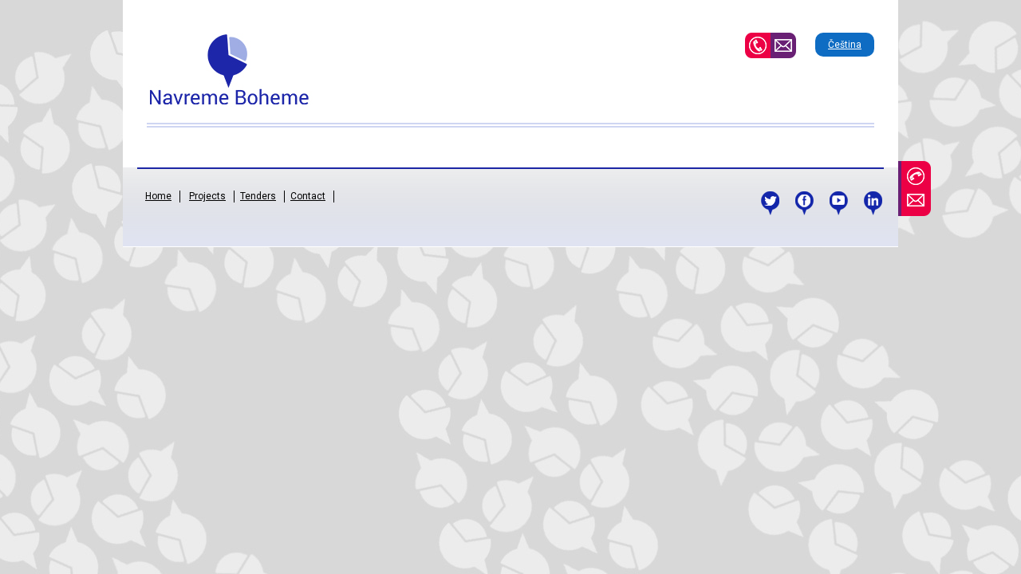

--- FILE ---
content_type: text/html; charset=utf-8
request_url: http://www.navreme.cz/en/klienti-a-partneri/15/ministerstvo-prace-a-socialnich-veci-cr
body_size: 4712
content:
<!DOCTYPE html PUBLIC "-//W3C//DTD XHTML 1.0 Transitional//EN" "http://www.w3.org/TR/xhtml1/DTD/xhtml1-transitional.dtd">
<html xmlns="http://www.w3.org/1999/xhtml" xml:lang="en" lang="en" dir="ltr">
  <head>
    <meta http-equiv="Content-Type" content="text/html; charset=utf-8" />
<meta name="Generator" content="Drupal 7 (http://drupal.org)" />
<link rel="alternate" type="application/rss+xml" title="Ministerstvo práce a sociálních věcí ČR" href="http://www.navreme.cz/en/taxonomy/term/15/all/feed" />
<link rel="shortcut icon" href="http://www.navreme.cz/sites/default/files/favicon.png" type="image/png" />
    <title>Ministerstvo práce a sociálních věcí ČR | Navreme Boheme, s.r.o.</title>
    <!-- META FOR IOS & HANDHELD -->
    <meta name="viewport" content="width=device-width, initial-scale=1.0, maximum-scale=1.0, user-scalable=yes"/>
    <meta name="HandheldFriendly" content="true" />
    <meta name="apple-touch-fullscreen" content="YES" />
    <!-- //META FOR IOS & HANDHELD -->
    <style type="text/css" media="all">
@import url("http://www.navreme.cz/modules/system/system.base.css?rujmr7");
@import url("http://www.navreme.cz/modules/system/system.menus.css?rujmr7");
@import url("http://www.navreme.cz/modules/system/system.messages.css?rujmr7");
@import url("http://www.navreme.cz/modules/system/system.theme.css?rujmr7");
@import url("http://www.navreme.cz/sites/all/themes/nucleus/nucleus/css/base.css?rujmr7");
</style>
<style type="text/css" media="all">
@import url("http://www.navreme.cz/sites/all/modules/calendar/css/calendar_multiday.css?rujmr7");
@import url("http://www.navreme.cz/modules/comment/comment.css?rujmr7");
@import url("http://www.navreme.cz/sites/all/modules/date/date_api/date.css?rujmr7");
@import url("http://www.navreme.cz/sites/all/modules/date/date_popup/themes/datepicker.1.7.css?rujmr7");
@import url("http://www.navreme.cz/modules/field/theme/field.css?rujmr7");
@import url("http://www.navreme.cz/modules/node/node.css?rujmr7");
@import url("http://www.navreme.cz/sites/all/modules/relation/relation_entity_collector/relation_entity_collector.css?rujmr7");
@import url("http://www.navreme.cz/modules/search/search.css?rujmr7");
@import url("http://www.navreme.cz/modules/user/user.css?rujmr7");
@import url("http://www.navreme.cz/sites/all/modules/views/css/views.css?rujmr7");
</style>
<style type="text/css" media="all">
@import url("http://www.navreme.cz/sites/all/modules/ctools/css/ctools.css?rujmr7");
@import url("http://www.navreme.cz/modules/locale/locale.css?rujmr7");
</style>
<style type="text/css" media="all">
<!--/*--><![CDATA[/*><!--*/
body.bf-gwf-roboto,.bf-gwf-roboto .form-text{font-family:Roboto;}
body.snf-gwf-roboto .site-name{font-family:Roboto;}
body.ssf-gwf-roboto .site-slogan{font-family:Roboto;}
body.ptf-gwf-roboto #page-title{font-family:Roboto;}
body.ntf-gwf-roboto .node-title{font-family:Roboto;}
body.ctf-gwf-roboto .comment-title{font-family:Roboto;}
body.btf-gwf-roboto .block-title{font-family:Roboto;}

/*]]>*/-->
</style>
<link type="text/css" rel="stylesheet" href="http://fonts.googleapis.com/css?family=Roboto&amp;v2&amp;rujmr7" media="all" />
<style type="text/css" media="all">
@import url("http://www.navreme.cz/sites/all/themes/nucleus/nucleus/css/messages.css?rujmr7");
@import url("http://www.navreme.cz/sites/all/themes/tb_sirate/css/html-elements.css?rujmr7");
@import url("http://www.navreme.cz/sites/all/themes/tb_sirate/css/forms.css?rujmr7");
@import url("http://www.navreme.cz/sites/all/themes/tb_sirate/css/page.css?rujmr7");
@import url("http://www.navreme.cz/sites/all/themes/tb_sirate/css/articles.css?rujmr7");
@import url("http://www.navreme.cz/sites/all/themes/tb_sirate/css/comments.css?rujmr7");
@import url("http://www.navreme.cz/sites/all/themes/tb_sirate/css/forum.css?rujmr7");
@import url("http://www.navreme.cz/sites/all/themes/tb_sirate/css/fields.css?rujmr7");
@import url("http://www.navreme.cz/sites/all/themes/tb_sirate/css/blocks.css?rujmr7");
@import url("http://www.navreme.cz/sites/all/themes/tb_sirate/css/panel-panes.css?rujmr7");
@import url("http://www.navreme.cz/sites/all/themes/tb_sirate/css/navigation.css?rujmr7");
@import url("http://www.navreme.cz/sites/all/themes/tb_sirate/css/fonts.css?rujmr7");
@import url("http://www.navreme.cz/sites/all/themes/tb_sirate/css/css3.css?rujmr7");
@import url("http://www.navreme.cz/sites/all/themes/navreme/css/style.css?rujmr7");
</style>
<style type="text/css" media="print">
@import url("http://www.navreme.cz/sites/all/themes/tb_sirate/css/print.css?rujmr7");
</style>
<style type="text/css" media="only screen and (max-width:719px)">
@import url("http://www.navreme.cz/sites/all/themes/tb_sirate/css/screens/mobile.css?rujmr7");
</style>
<style type="text/css" media="only screen and (max-width:479px)">
@import url("http://www.navreme.cz/sites/all/themes/tb_sirate/css/screens/mobile-vertical.css?rujmr7");
</style>
<style type="text/css" media="only screen and (min-width: 720px) and (max-width: 959px)">
@import url("http://www.navreme.cz/sites/all/themes/tb_sirate/css/screens/tablet-vertical.css?rujmr7");
</style>
<style type="text/css" media="only screen and (min-width: 959px) and (max-width: 1049px)">
@import url("http://www.navreme.cz/sites/all/themes/tb_sirate/css/screens/tablet.css?rujmr7");
</style>

<!--[if IE 7]>
<style type="text/css" media="all">
@import url("http://www.navreme.cz/sites/all/themes/nucleus/nucleus/css/ie7.css?rujmr7");
</style>
<![endif]-->

<!--[if IE]>
<style type="text/css" media="all">
@import url("http://www.navreme.cz/sites/all/themes/nucleus/nucleus/css/ie.css?rujmr7");
@import url("http://www.navreme.cz/sites/all/themes/tb_sirate/css/ie.css?rujmr7");
</style>
<![endif]-->
<style type="text/css" media="all">
<!--/*--><![CDATA[/*><!--*/
div.container{width:972px;}.grid-1{width:81px;}.grid-2{width:162px;}.grid-3{width:243px;}.grid-4{width:324px;}.grid-5{width:405px;}.grid-6{width:486px;}.grid-7{width:567px;}.grid-8{width:648px;}.grid-9{width:729px;}.grid-10{width:810px;}.grid-11{width:891px;}.grid-12{width:972px;}

/*]]>*/-->
</style>
    <script type="text/javascript" src="http://www.navreme.cz/sites/all/modules/jquery_update/replace/jquery/1.10/jquery.min.js?v=1.10.2"></script>
<script type="text/javascript" src="http://www.navreme.cz/misc/jquery-extend-3.4.0.js?v=1.10.2"></script>
<script type="text/javascript" src="http://www.navreme.cz/misc/jquery-html-prefilter-3.5.0-backport.js?v=1.10.2"></script>
<script type="text/javascript" src="http://www.navreme.cz/misc/jquery.once.js?v=1.2"></script>
<script type="text/javascript" src="http://www.navreme.cz/misc/drupal.js?rujmr7"></script>
<script type="text/javascript" src="http://www.navreme.cz/sites/all/modules/jquery_update/replace/ui/external/jquery.cookie.js?v=67fb34f6a866c40d0570"></script>
<script type="text/javascript" src="http://www.navreme.cz/sites/all/modules/jquery_update/replace/misc/jquery.form.min.js?v=2.69"></script>
<script type="text/javascript" src="http://www.navreme.cz/misc/ajax.js?v=7.87"></script>
<script type="text/javascript" src="http://www.navreme.cz/sites/all/modules/jquery_update/js/jquery_update.js?v=0.0.1"></script>
<script type="text/javascript" src="http://www.navreme.cz/sites/all/modules/views/js/base.js?rujmr7"></script>
<script type="text/javascript" src="http://www.navreme.cz/misc/progress.js?v=7.87"></script>
<script type="text/javascript" src="http://www.navreme.cz/sites/all/modules/views/js/ajax_view.js?rujmr7"></script>
<script type="text/javascript" src="http://www.navreme.cz/sites/all/modules/google_analytics/googleanalytics.js?rujmr7"></script>
<script type="text/javascript" src="https://www.googletagmanager.com/gtag/js?id=G-F0GZ7VJNYC"></script>
<script type="text/javascript">
<!--//--><![CDATA[//><!--
window.google_analytics_domain_name = ".www.navreme.cz";window.google_analytics_uacct = "G-F0GZ7VJNYC";window.dataLayer = window.dataLayer || [];function gtag(){dataLayer.push(arguments)};gtag("js", new Date());gtag("set", "developer_id.dMDhkMT", true);gtag("config", "G-F0GZ7VJNYC", {"groups":"default","cookie_domain":".www.navreme.cz","allow_ad_personalization_signals":false});
//--><!]]>
</script>
<script type="text/javascript">
<!--//--><![CDATA[//><!--

	(function ($) {
	  if (Drupal.Nucleus == undefined) {
		Drupal.Nucleus = {};
	  }
	  Drupal.behaviors.skinMenuAction = {
		attach: function (context) {
		  jQuery(".change-skin-button").click(function() {
			parts = this.href.split("/");
			style = parts[parts.length - 1];
			jQuery.cookie("nucleus_skin", style, {path: "/"});
			window.location.reload();
			return false;
		  });
		}
	  }
	})(jQuery);
  
//--><!]]>
</script>
<script type="text/javascript" src="http://www.navreme.cz/sites/all/themes/nucleus/nucleus/js/jquery.cookie.js?rujmr7"></script>
<script type="text/javascript" src="http://www.navreme.cz/sites/all/themes/tb_sirate/js/jquery.matchHeights.min.js?rujmr7"></script>
<script type="text/javascript" src="http://www.navreme.cz/sites/all/themes/tb_sirate/js/tb_sirate.js?rujmr7"></script>
<script type="text/javascript" src="http://www.navreme.cz/sites/all/themes/tb_sirate/js/tb_responsive.js?rujmr7"></script>
<script type="text/javascript" src="http://www.navreme.cz/sites/all/themes/tb_sirate/js/tb.plugins.js?rujmr7"></script>
<script type="text/javascript">
<!--//--><![CDATA[//><!--
jQuery.extend(Drupal.settings, {"basePath":"\/","pathPrefix":"en\/","setHasJsCookie":0,"ajaxPageState":{"theme":"navreme","theme_token":"orUl9HSzwu-sB9aSfhbHqWsjuKrhAG3YT6ahyReQEhw","jquery_version":"1.10","js":{"sites\/all\/modules\/jquery_update\/replace\/jquery\/1.10\/jquery.min.js":1,"misc\/jquery-extend-3.4.0.js":1,"misc\/jquery-html-prefilter-3.5.0-backport.js":1,"misc\/jquery.once.js":1,"misc\/drupal.js":1,"sites\/all\/modules\/jquery_update\/replace\/ui\/external\/jquery.cookie.js":1,"sites\/all\/modules\/jquery_update\/replace\/misc\/jquery.form.min.js":1,"misc\/ajax.js":1,"sites\/all\/modules\/jquery_update\/js\/jquery_update.js":1,"sites\/all\/modules\/views\/js\/base.js":1,"misc\/progress.js":1,"sites\/all\/modules\/views\/js\/ajax_view.js":1,"sites\/all\/modules\/google_analytics\/googleanalytics.js":1,"https:\/\/www.googletagmanager.com\/gtag\/js?id=G-F0GZ7VJNYC":1,"0":1,"1":1,"sites\/all\/themes\/nucleus\/nucleus\/js\/jquery.cookie.js":1,"sites\/all\/themes\/tb_sirate\/js\/jquery.matchHeights.min.js":1,"sites\/all\/themes\/tb_sirate\/js\/tb_sirate.js":1,"sites\/all\/themes\/tb_sirate\/js\/tb_responsive.js":1,"sites\/all\/themes\/tb_sirate\/js\/tb.plugins.js":1},"css":{"modules\/system\/system.base.css":1,"modules\/system\/system.menus.css":1,"modules\/system\/system.messages.css":1,"modules\/system\/system.theme.css":1,"sites\/all\/themes\/nucleus\/nucleus\/css\/base.css":1,"sites\/all\/modules\/calendar\/css\/calendar_multiday.css":1,"modules\/comment\/comment.css":1,"sites\/all\/modules\/date\/date_api\/date.css":1,"sites\/all\/modules\/date\/date_popup\/themes\/datepicker.1.7.css":1,"modules\/field\/theme\/field.css":1,"modules\/node\/node.css":1,"sites\/all\/modules\/relation\/relation_entity_collector\/relation_entity_collector.css":1,"modules\/search\/search.css":1,"modules\/user\/user.css":1,"sites\/all\/modules\/views\/css\/views.css":1,"sites\/all\/modules\/ctools\/css\/ctools.css":1,"modules\/locale\/locale.css":1,"1":1,"2":1,"3":1,"4":1,"5":1,"6":1,"7":1,"http:\/\/fonts.googleapis.com\/css?family=Roboto\u0026v2":1,"sites\/all\/themes\/nucleus\/nucleus\/css\/messages.css":1,"sites\/all\/themes\/tb_sirate\/css\/html-elements.css":1,"sites\/all\/themes\/tb_sirate\/css\/forms.css":1,"sites\/all\/themes\/tb_sirate\/css\/page.css":1,"sites\/all\/themes\/tb_sirate\/css\/articles.css":1,"sites\/all\/themes\/tb_sirate\/css\/comments.css":1,"sites\/all\/themes\/tb_sirate\/css\/forum.css":1,"sites\/all\/themes\/tb_sirate\/css\/fields.css":1,"sites\/all\/themes\/tb_sirate\/css\/blocks.css":1,"sites\/all\/themes\/tb_sirate\/css\/panel-panes.css":1,"sites\/all\/themes\/tb_sirate\/css\/navigation.css":1,"sites\/all\/themes\/tb_sirate\/css\/fonts.css":1,"sites\/all\/themes\/tb_sirate\/css\/css3.css":1,"sites\/all\/themes\/navreme\/css\/style.css":1,"sites\/all\/themes\/tb_sirate\/css\/print.css":1,"sites\/all\/themes\/tb_sirate\/css\/screens\/mobile.css":1,"sites\/all\/themes\/tb_sirate\/css\/screens\/mobile-vertical.css":1,"sites\/all\/themes\/tb_sirate\/css\/screens\/tablet-vertical.css":1,"sites\/all\/themes\/tb_sirate\/css\/screens\/tablet.css":1,"sites\/all\/themes\/nucleus\/nucleus\/css\/ie7.css":1,"sites\/all\/themes\/nucleus\/nucleus\/css\/ie.css":1,"sites\/all\/themes\/tb_sirate\/css\/ie.css":1,"sites\/all\/themes\/tb_sirate\/css\/ie8.css":1,"0":1}},"views":{"ajax_path":"\/en\/views\/ajax","ajaxViews":{"views_dom_id:0f5a4b16fdd3323e17d7db06de7540aa":{"view_name":"taxonomy_term","view_display_id":"page","view_args":"15","view_path":"taxonomy\/term\/15","view_base_path":"taxonomy\/term\/%","view_dom_id":"0f5a4b16fdd3323e17d7db06de7540aa","pager_element":0}}},"urlIsAjaxTrusted":{"\/en\/views\/ajax":true},"googleanalytics":{"account":["G-F0GZ7VJNYC"],"trackOutbound":1,"trackMailto":1,"trackDownload":1,"trackDownloadExtensions":"7z|aac|arc|arj|asf|asx|avi|bin|csv|doc(x|m)?|dot(x|m)?|exe|flv|gif|gz|gzip|hqx|jar|jpe?g|js|mp(2|3|4|e?g)|mov(ie)?|msi|msp|pdf|phps|png|ppt(x|m)?|pot(x|m)?|pps(x|m)?|ppam|sld(x|m)?|thmx|qtm?|ra(m|r)?|sea|sit|tar|tgz|torrent|txt|wav|wma|wmv|wpd|xls(x|m|b)?|xlt(x|m)|xlam|xml|z|zip","trackDomainMode":1}});
//--><!]]>
</script>
    <link href='http://fonts.googleapis.com/css?family=Roboto:400,300,700,500,300italic,400italic,500italic,700italic&subset=latin,latin-ext' rel='stylesheet' type='text/css'>
  </head>

  <body class="html not-front not-logged-in no-sidebars page-taxonomy page-taxonomy-term page-taxonomy-term- page-taxonomy-term-15 i18n-en navreme fixed-grid bf-gwf-roboto snf-gwf-roboto ssf-gwf-roboto ptf-gwf-roboto ntf-gwf-roboto ctf-gwf-roboto btf-gwf-roboto fs-medium ">
    <div id="skip-link"><a href="#main-content" class="element-invisible element-focusable">Skip to main content</a></div>
        
<div id="page" class="page-default">
  <a name="Top" id="Top"></a>  
  <!-- HEADER -->
  <div id="header-wrapper" class="wrapper">
    <div class="container grid-12">
      <div class="grid-inner clearfix">
        <div id="header" class="clearfix">
                      <a href="/en" title="Home" id="logo">
              <img src="http://www.navreme.cz/sites/default/files/logo.png" alt="Home" />
            </a>
          
          
            <div class="region region-header">
    <ul class="language-switcher-locale-url"><li class="cs first"><a href="/cs/klienti-a-partneri/15/ministerstvo-prace-a-socialnich-veci-cr" class="language-link" xml:lang="cs" title="Ministerstvo práce a sociálních věcí ČR"><img class="language-icon" typeof="foaf:Image" src="http://www.navreme.cz/sites/all/modules/languageicons/flags/cs.png" width="16" height="12" alt="Čeština" title="Čeština" /> Čeština</a></li>
<li class="en last active"><a href="/en/klienti-a-partneri/15/ministerstvo-prace-a-socialnich-veci-cr" class="language-link active" xml:lang="en" title="Ministerstvo práce a sociálních věcí ČR"><img class="language-icon" typeof="foaf:Image" src="http://www.navreme.cz/sites/all/modules/languageicons/flags/en.png" width="16" height="12" alt="English" title="English" /> English</a></li>
</ul><ul class="menu"><li class="first last leaf"><a href="/en/contact" title="">Contact</a></li>
</ul>  </div>
          

          <a id="header_contact" href="http://www.navreme.cz/cs/kontakt" target="_blank"></a>

          		  
		          </div>
      </div>
    </div>
  </div>
  <!-- //HEADER -->  

  
  
  
  
  <div id="main-wrapper" class="wrapper">
    <div class="container grid-12">

      <div class="fixed_buttons">
        <div>
          <a href="http://www.navreme.cz/cs/kontakt"></a>
        </div>
      </div>
      <div class="container-inner clearfix">
                  <h1 id="page-title"><span>Ministerstvo práce a sociálních věcí ČR</span></h1>
        
        <div class="group-cols-1 group-12 grid grid-12">
          <div class="group-cols-1 group-12 grid grid-12">
            <!-- MAIN CONTENT -->
            <div id="main-content" class="tb-main-box grid grid-12 section">
              <div class="grid-inner clearfix">
                
                
                
                
                
                  <div class="region region-content">
    <div id="block-system-main" class="block-system">
  <div class="block-inner clearfix">
    
    
    
    <div class="block-content clearfix">
      <div class="view view-taxonomy-term view-id-taxonomy_term view-display-id-page view-dom-id-0f5a4b16fdd3323e17d7db06de7540aa">
        
  
  
  
  
  
  
  
  
</div>    </div>
  </div>
</div>
  </div>

                <a href="http://www.navreme.cz/en/taxonomy/term/15/all/feed" class="feed-icon" title="Subscribe to Ministerstvo práce a sociálních věcí ČR"><img typeof="foaf:Image" src="http://www.navreme.cz/misc/feed.png" width="16" height="16" alt="Subscribe to Ministerstvo práce a sociálních věcí ČR" /></a>              </div>
            </div>
            <!-- //MAIN CONTENT -->
            <!-- MASS BOTTOM -->  
              
            <!-- //MASS BOTTOM -->   
          </div>
          
                  </div>

              </div>
    </div>
  </div>

      
      <!-- FOOTER -->
    <div id="footer-wrapper" class="wrapper container-16">
      <div class="container grid-12">
        <div class="grid-inner clearfix">
          <div id="footer" class="clearfix">  <div class="region region-footer">
    <ul class="menu"><li class="first leaf"><a href="/en" title="">Home</a></li>
<li class="leaf"><a href="/en/nase/projekty" title="">Projects</a></li>
<li class="leaf"><a href="/en/nase/zakazky" title="">Tenders</a></li>
<li class="last leaf"><a href="/en/contact">Contact</a></li>
</ul>  </div>
							<div id="change_skin_menu_wrapper" class="change-skin-menu-wrapper wrapper"><div class="container"><ul class="change-skin-menu"><li class="default"><a href="#change-skin/default" class="change-skin-button color-default">Default Style</a></li></ul></div></div>			</div>
        </div>
        <div class="social_sharing">
          <a class="twitter" href="https://twitter.com/navremeboheme"><p>Twitter</p></a>
          <a class="fb" href="https://www.facebook.com/NavremeBoheme"><p>Facebook</p></a>
          <a class="yo" href="#"><p>Youtube</p></a>
          <a class="lin" href="http://cz.linkedin.com/in/jakubstogr"><p>Linkedin</p></a>

        </div>
      </div>
    </div>
    <!-- //FOOTER -->
    <div id="social-share-wrapper">
        <div>
      <div class="social-share-inner">       
        <a href="#" class="icon-social-1">&nbsp;</a>
        <a href="#" class="icon-social-2">&nbsp;</a>
        <a href="#" class="icon-social-3">&nbsp;</a>        
        <a href="#" class="icon-social-4">&nbsp;</a>
        <a href="#" class="icon-social-5">&nbsp;</a>
        <a href="#" class="icon-social-6">&nbsp;</a> 
        <a href="#" class="icon-social-7">&nbsp;</a> 
        <a href="#" class="icon-social-8">&nbsp;</a> 
        <a href="#" class="icon-social-9">&nbsp;</a> 
      </div>
    </div>
  </div>
</div>

<script type="text/javascript">
  (function($){
    $(document).ready(function(){
      $("div.region-footer > ul.menu > li").each(function(i, li){
        li = $(li);
        var w = li.children("a").outerWidth() + 5;
        li.width(w);
      });
      $("div.region-footer > ul.menu ul.menu").width(500);
    });
  })(jQuery);
  
</script>      </body>
</html>

--- FILE ---
content_type: text/css
request_url: http://www.navreme.cz/sites/all/themes/tb_sirate/css/screens/mobile.css?rujmr7
body_size: 2298
content:
/**
  * Responsive Elements
  */
body {
  -webkit-text-size-adjust: 100%; /* Fix Mobile Safari Font Scale */
  overflow-x: hidden;
}

#page {
  position: relative;
}

#header-wrapper .grid-inner {
  padding: 0 10px;
}

#header {
  height: 49px;
  padding-top: 65px;
}

/**
  * Responsive Layout
  */
.wrapper .container {
  width: 100% !important;
}

#main-wrapper .container-inner {
  margin-left: 0;
  padding: 0;
  width: 100% !important;
}

#main-wrapper .main-group,
#main-wrapper .group-cols-2,
#main-wrapper .group-cols-1 {
  width: 100% !important;
}

.grid-inner {
  padding: 0 10px;
}

/* Main Container ---*/
.grid-inner,
.container,
#main-wrapper #main-content,
#main-wrapper #sidebar-first-wrapper {
  box-sizing: border-box;
  -moz-box-sizing: border-box;
  -webkit-box-sizing: border-box;
}

#main-wrapper #main-content {
  width: 100% !important;
}

#main-wrapper #main-content > .grid-inner {
  padding: 0 10px;
  margin: 0;
}

.node-blog, 
.node-article, 
.node-poll, 
.node-forum, 
.node-photo-gallery, 
.node-fashion {
  padding-left: 0;
}

.node-title {
  font-family: Arial, Helvetica, sans-serif !important;
  font-size: 1.167em;
  font-weight: bold;
}

/* Sidebar First */
#sidebar-first-wrapper {  
  padding-top: 0;
  width: 100% !important;  
}

#sidebar-first-wrapper > .grid-inner {
  padding: 0 10px;
}

#sidebar-first-wrapper .sidebar .block {
  margin-bottom: 0;
}

#sidebar-first-wrapper .region > .block {
  background: none;
  width: 100%;
  display: inline-block;
  vertical-align: top;
  padding-top: 0;
  margin-top: 0;
}

#sidebar-first-wrapper .quicktabs-wrapper .block-inner {
  margin: 0;
}

#sidebar-first-wrapper .cols-3 .views-row,
#panel-first-wrapper  .cols-3 .views-row {
  float: left;
  width: 50%;
}

#sidebar-first-wrapper .cols-1 .views-row {
  width: 100%;
}

#sidebar-first-wrapper .cols-1 .views-col {
   margin-right: 25px;
   width: auto;
}

#sidebar-first-wrapper .view-projects .grid-inner,
#panel-first-wrapper .view-gallery .grid-inner {
  padding: 0 15px 0 0;
}

#sidebar-first-wrapper .views-field img {
  height: auto;
  width: 100%;
}

/* Pager */
.item-list .pager,
.item-list ul.pager li {
  float: none;
  margin-left: -3px;
}

.item-list ul.pager li.pager-current {
  display: inline-block;  
}

ul.pager li a, 
ul.pager li span { 
  display: inline-block;  
  float: none;  
}

/* Main Menu  */
#menu-bar-wrapper {
  padding-top: 10px;
}

#menu-bar-wrapper .container {
  padding-bottom: 0;
}

#menu-bar-wrapper .region-menu-bar {
  background: none;
  border: none;
}

#menu-bar-wrapper .grid-inner {
  padding: 0;
}

#menu-bar-wrapper .container {
  background: #3b3b3b;
}

/* Superfish */
.sf-menu.sf-style-sirate { 
  clear: both;
  float: none !important; 
  z-index: 99;
}

.sf-menu.sf-style-sirate li {
  background: none !important;
  border-top: 1px solid #4d4d4d;
  float: none;  
  margin-left: 0;
  padding-right: 0 !important;
  text-align: left;
}

.sf-menu.sf-style-sirate > li.first a {
  background: none !important;
  text-indent: 0 !important;
  width: auto !important;
}

.sf-menu.sf-style-sirate li a {
  font-weight: bold;
  padding: 10px 15px;  
  text-shadow: none !important;
}
	
.sf-menu.sf-style-sirate li a.active {
  border-bottom: none;
  color: #7bb9e0;
}

.sf-menu.sf-style-sirate li a:hover,
.sf-menu.sf-style-sirate li a:focus {
  color: #fff;
  text-decoration: none;
}

.sf-menu.sf-style-sirate > li:hover > a, 
.sf-menu.sf-style-sirate > li > a:focus, 
.sf-menu.sf-style-sirate > li > a:hover, 
.sf-menu.sf-style-sirate > li > a:active, 
.sf-menu.sf-style-sirate > li > a.active:hover {
  background-color: transparent !important;
  color: #7bb9e0;
}

.sf-menu.sf-style-sirate .active-trail .sf-depth-1 {
  background-color: transparent !important;
  color: #7bb9e0;
}

.sf-menu.sf-style-sirate li ul {
  background: none !important;
  position: static !important;
  float: none !important;
  margin: 0 !important;
  padding: 0 !important;
  position: static;
  top: 0;
  width: 100% !important;
}

.sf-menu.sf-style-sirate ul li {
  background: none; 
}

.sf-menu.sf-style-sirate ul li:first-child {
  border-top: 1px solid #4d4d4d !important;
}

.sf-menu.sf-style-sirate ul li a {
   border: none !important;
   padding: 10px 30px !important;
}

.sf-menu.sf-style-sirate ul li a.active {
  background: none !important;
  color: #7bb9e0 !important;
}

.sf-menu.sf-style-sirate ul li.last a {
  border-bottom: none !important;
}

.sf-menu.sf-style-sirate ul > li:hover, 
.sf-menu.sf-style-sirate ul > li.sfHover, 
.sf-menu.sf-style-sirate ul > li a:focus, 
.sf-menu.sf-style-sirate ul > li a:hover, 
.sf-menu.sf-style-sirate ul > li a:active {
  background: none !important;
  color: #7bb9e0 !important;
}

.sf-menu.sf-style-sirate .sf-sub-indicator {
  top: 1em !important;
}

/**
 * Panels & Views
 */
.cols-1 .views-col,
.panel-cols-1 .panel-column,
.cols-2 .views-col,
.cols-3 .views-col,
.cols-4 .views-col,
.panel-cols-2 .panel-column,
.panel-cols-3 .panel-column,
.panel-cols-4 .panel-column {
  width: 100% !important;
}

.views-field img {
  height: auto;
  width: 100%;
}

#panel-first-wrapper .panel-column-first .grid-inner {
  padding-right: 10px;
}

#panel-first-wrapper .panel-column-last .grid-inner {
  float: none;
  padding-left: 10px;
}

.views-field img,
.field-type-image img {
  height: auto;
  width: 100%;
}

#panel-fourth-wrapper .cols-3 .views-row {
  width: 100%;
}

#panel-fourth-wrapper .cols-3 .views-col {
  width: 33.3% !important;
}

#panel-fourth-wrapper .cols-3 .grid-inner {
  padding-right: 25px;
}

#panel-fourth-wrapper .cols-3 .views-row {
  margin-bottom: 5px;
}

#panel-fourth-wrapper .grid-inner {
  border-top: 1px solid #1a1a1a;
}

#panel-fourth-wrapper .view .grid-inner {
  border-top: none;
}

#slideshow-wrapper .region-slideshow {
  border-top: 1px solid #e2e2e2;
  padding: 0.417em 0;
}

#slideshow-wrapper .container {
  padding-bottom: 10px;
}

/* Mass Bottom */
#mass-bottom-wrapper .cols-2 .grid-inner {
  margin-right: 0;
}

/* Block */
.block-inner {
  margin-bottom: 10px;
}

.quicktabs-style-sirate .views-field-field-image img {
  width: 50px !important;
}


.galleryformatter .gallery-slides,
.gallery-processed .gallery-frame,
.gallery-processed .gallery-frame li {
  width: 100% !important;
}

.galleryformatter .gallery-slides img, 
.galleryformatter-greenarrows .gallery-thumbs li img {
  height: auto;
  width: 100%;
}

.galleryformatter .gallery-thumbs {
  width: auto !important;
}

.yellow-color {
  margin-bottom: 10px;
}

/**
  * Slideshow
  */
  
#slideshow-wrapper .grid-inner {
  padding: 0;
}

#slideshow-wrapper .views_slideshow_slide {
  width: 100% !important;
}

#slideshow-wrapper .views-field-field-slideshow img {
  height: auto;
  width: 100%;
}

/**
  * Blocks
  */
.fullwidth {
  width: 100%;
}

/**
  * Form
  */
.form-item .description {
  width: 100%;
}

#user-login-form .form-text {
  width: 90% !important;
}

.subscriber-form .form-text {
  width: 92%;
}

#search-block-form .form-text {
  width: 80% !important;
}


/* Comment */
#comments,
.comment {
  margin-left: 0; 
}


/* Article */
.article {
  min-height: 0;
  padding-left: 0;
}

.article > .submitted {
  min-height: 0;
}

.article > .header {
  margin-left: 0;
}

.article .field-type-image {
  float: none;
  margin-right: 0;
}

.node-submitted-comments {
  border-bottom: none;
  padding: 0;
}

.article .menu ul.links li.comment-add {
  float: left;
}

/* Social */
#social-share-wrapper {
  left: 0 !important;
  top: 0 !important;
}

.social-share-inner {
  background: #f1f1f1;
  padding: 5px 0;
  text-align: center;
  width: 100%;
}

.social-share-inner a {
  display: inline-block;
  margin-right: 5px;
}

/* Change skin menu */
#change_skin_menu_wrapper ul li {
  padding: 5px;
}

#change_skin_menu_wrapper ul li a {
  width: 20px;
  height: 20px;
}

#change_skin_menu_wrapper ul li.active a {
  height: 25px;
  width: 25px;
}

/* Skins */
.blue-skin .responsive-menu-button {
  border-color: #5778a1 !important;
}

.blue-skin .sf-menu.sf-style-sirate li a.active,
.blue-skin .sf-menu.sf-style-sirate > li:hover > a, 
.blue-skin .sf-menu.sf-style-sirate > li > a:focus, 
.blue-skin .sf-menu.sf-style-sirate > li > a:hover, 
.blue-skin .sf-menu.sf-style-sirate > li > a:active, 
.blue-skin .sf-menu.sf-style-sirate > li > a.active:hover,
.blue-skin .sf-menu.sf-style-sirate .active-trail .sf-depth-1,
.blue-skin .sf-menu.sf-style-sirate ul li a.active,
.blue-skin .sf-menu.sf-style-sirate ul > li:hover, 
.blue-skin .sf-menu.sf-style-sirate ul > li.sfHover, 
.blue-skin .sf-menu.sf-style-sirate ul > li a:focus, 
.blue-skin .sf-menu.sf-style-sirate ul > li a:hover, 
.blue-skin .sf-menu.sf-style-sirate ul > li a:active { 
  color: #5778a1 !important;
}

.red-skin .responsive-menu-button {
  border-color: #e06767 !important;
}

.red-skin .sf-menu.sf-style-sirate li a.active,
.red-skin .sf-menu.sf-style-sirate > li:hover > a, 
.red-skin .sf-menu.sf-style-sirate > li > a:focus, 
.red-skin .sf-menu.sf-style-sirate > li > a:hover, 
.red-skin .sf-menu.sf-style-sirate > li > a:active, 
.red-skin .sf-menu.sf-style-sirate > li > a.active:hover,
.red-skin .sf-menu.sf-style-sirate .active-trail .sf-depth-1,
.red-skin .sf-menu.sf-style-sirate ul li a.active,
.red-skin .sf-menu.sf-style-sirate ul > li:hover, 
.red-skin .sf-menu.sf-style-sirate ul > li.sfHover, 
.red-skin .sf-menu.sf-style-sirate ul > li a:focus, 
.red-skin .sf-menu.sf-style-sirate ul > li a:hover, 
.red-skin .sf-menu.sf-style-sirate ul > li a:active { 
  color: #e06767 !important;
}

.red-skin .responsive-menu-button {
  border-color: #7e9747 !important;
}

.green-skin .sf-menu.sf-style-sirate li a.active,
.green-skin .sf-menu.sf-style-sirate > li:hover > a, 
.green-skin .sf-menu.sf-style-sirate > li > a:focus, 
.green-skin .sf-menu.sf-style-sirate > li > a:hover, 
.green-skin .sf-menu.sf-style-sirate > li > a:active, 
.green-skin .sf-menu.sf-style-sirate > li > a.active:hover,
.green-skin .sf-menu.sf-style-sirate .active-trail .sf-depth-1,
.green-skin .sf-menu.sf-style-sirate ul li a.active,
.green-skin .sf-menu.sf-style-sirate ul > li:hover, 
.green-skin .sf-menu.sf-style-sirate ul > li.sfHover, 
.green-skin .sf-menu.sf-style-sirate ul > li a:focus, 
.green-skin .sf-menu.sf-style-sirate ul > li a:hover, 
.green-skin .sf-menu.sf-style-sirate ul > li a:active { 
  color: #7e9747 !important;
}


.pink-skin {
  border-color: #967199;
}

.pink-skin .responsive-menu-button {
  border-color: #967199 !important;
}

.pink-skin .sf-menu.sf-style-sirate li a.active,
.pink-skin .sf-menu.sf-style-sirate > li:hover > a, 
.pink-skin .sf-menu.sf-style-sirate > li > a:focus, 
.pink-skin .sf-menu.sf-style-sirate > li > a:hover, 
.pink-skin .sf-menu.sf-style-sirate > li > a:active, 
.pink-skin .sf-menu.sf-style-sirate > li > a.active:hover,
.pink-skin .sf-menu.sf-style-sirate .active-trail .sf-depth-1,
.pink-skin .sf-menu.sf-style-sirate ul li a.active,
.pink-skin .sf-menu.sf-style-sirate ul > li:hover, 
.pink-skin .sf-menu.sf-style-sirate ul > li.sfHover, 
.pink-skin .sf-menu.sf-style-sirate ul > li a:focus, 
.pink-skin .sf-menu.sf-style-sirate ul > li a:hover, 
.pink-skin .sf-menu.sf-style-sirate ul > li a:active { 
  color: #967199 !important;
}

.orange-skin .responsive-menu-button {
  border-color: #e78a0b !important;
}

.orange-skin .sf-menu.sf-style-sirate li a.active,
.orange-skin .sf-menu.sf-style-sirate > li:hover > a, 
.orange-skin .sf-menu.sf-style-sirate > li > a:focus, 
.orange-skin .sf-menu.sf-style-sirate > li > a:hover, 
.orange-skin .sf-menu.sf-style-sirate > li > a:active, 
.orange-skin .sf-menu.sf-style-sirate > li > a.active:hover,
.orange-skin .sf-menu.sf-style-sirate .active-trail .sf-depth-1,
.orange-skin .sf-menu.sf-style-sirate ul li a.active,
.orange-skin .sf-menu.sf-style-sirate ul > li:hover, 
.orange-skin .sf-menu.sf-style-sirate ul > li.sfHover, 
.orange-skin .sf-menu.sf-style-sirate ul > li a:focus, 
.orange-skin .sf-menu.sf-style-sirate ul > li a:hover, 
.orange-skin .sf-menu.sf-style-sirate ul > li a:active { 
  color: #e78a0b !important;
}


--- FILE ---
content_type: text/css
request_url: http://www.navreme.cz/sites/all/themes/tb_sirate/css/screens/mobile-vertical.css?rujmr7
body_size: 472
content:
/**
  * Responsive Elements
  */
th,
td {
  padding: .3em;
}

/* Sidebar First */
#sidebar-first-wrapper {  
  padding: 0;
}


/**
 * Panels & grid-views
 */
.cols-1 .views-col,
.cols-2 .views-col,
.cols-3 .views-col,
.cols-4 .views-col,
.panel-cols-1 .panel-column,
.panel-cols-2 .panel-column,
.panel-cols-3 .panel-column,
.panel-cols-4 .panel-column {
  width: 100% !important;
}


/* Navigation */
ul.primary {
  background: none;
  white-space: normal;
}

ul.primary li a {
  display: inline-block;
  margin-bottom: 5px;
  white-space: nowrap;
}

ul.primary,
#user-login .form-text {
  width: 100% !important;
}


/* Block */
#sidebar-first-wrapper .tb-social-list li { 
  margin: 0 10px 5px 0;
  width: 76px;
}

/* Form */
.contact-form .form-text,
.form-text {
  width: 97% !important;
}

#search-form .form-submit {
  margin-top: 5px;
}


/* Back to Top */
a.btn-btt {
  display: none;
}

#slideshow-wrapper .views_slideshow_controls_text span {
  top: 45px;
}

#social-share-wrapper {
  left: 28%;
}

--- FILE ---
content_type: text/css
request_url: http://www.navreme.cz/sites/all/themes/tb_sirate/css/screens/tablet-vertical.css?rujmr7
body_size: 2032
content:
/**
  * Responsive Elements
  */
body {
  -webkit-text-size-adjust: 100%; /* Fix Mobile Safari Font Scale */
  overflow-x: hidden;
}

#header {
  height: 49px;
}

#page {  
  position: relative;
}

#header {
  height: 49px;
  padding-top: 65px;
}

/**
  * Responsive Layout
  */
.wrapper .container {
  width: 100% !important;
}

#main-wrapper {  
  margin: 0;
}

#main-wrapper .container-inner {
  width: 100% !important;
}

#main-wrapper .main-group {
  width: 100% !important;
}


.grid-inner {
  padding: 0 20px;
}

/* Main Container ---*/
.grid-inner,
.container,
#main-wrapper #main-content,
#main-wrapper #sidebar-first-wrapper {
  box-sizing: border-box;
  -moz-box-sizing: border-box;
  -webkit-box-sizing: border-box;
}

#main-wrapper #main-content {
  width: 100% !important;
}

#main-wrapper .group-cols-1,
#main-wrapper .group-cols-2 {
  width: 100%;
}

#main-content .grid-inner {
  padding: 0 20px;
  margin: 0;
}

/* Sidebar First */
#sidebar-first-wrapper {  
  padding-top: 0;
  margin-bottom: 20px;
  width: 100% !important;  
}

#sidebar-first-wrapper .grid-inner {
  background: #fff;
  border: 1px solid #e2e2e2;
  margin: 0 20px;
  padding: 20px 10px 0;  
}

#sidebar-first-wrapper .sidebar .block {
  margin-bottom: 0;
}

#sidebar-first-wrapper .region > .block {
  display: inline-block;
  float: left;  
  padding-top: 0;
  margin-top: 0;
  vertical-align: top;
  width: 50%;
}

#sidebar-first-wrapper .region > .block .block-inner {  
  margin: 0 10px 20px;
}

#sidebar-first-wrapper .region > .fullwidth {
  width: 100% !important;
}

.fullwidth {
  width: 100% !important;
}

#sidebar-first-wrapper .quicktabs-wrapper .block-inner {
  margin: 0;
}

#sidebar-first-wrapper .cols-3 .views-row {
  float: left;
  width: 50%;
}

#sidebar-first-wrapper .cols-1 .views-row {
  float: left; 
  width: 33%;
}

#sidebar-first-wrapper .cols-1 .views-col {
   margin-right: 25px;
   width: auto;
}

#sidebar-first-wrapper .view-projects .grid-inner {
  padding: 0 15px 0 0;
}

/**
  * Header
  */
#header-wrapper .grid-inner {
  padding: 0 20px;
}

/* Search blocks in header */
#header #search-block-form {
  display: none;
}

/* Social */
#social-share-wrapper {
  left: 0 !important;
  top: 0 !important;
}

.social-share-inner {
  background: #f1f1f1;
  padding: 5px 0;
  text-align: center;
  width: 100%;
}

.social-share-inner a {
  display: inline-block;
  margin-right: 5px;
}

/* Change skin menu */
#change_skin_menu_wrapper ul li {
  padding: 5px;
}

#change_skin_menu_wrapper ul li a {
  width: 20px;
  height: 20px;
}

#change_skin_menu_wrapper ul li.active a {
  height: 25px;
  width: 25px;
}

/* Main Menu  */
#menu-bar-wrapper {
  padding-top: 10px;
}

#menu-bar-wrapper .container {
  padding-bottom: 0;
}

#menu-bar-wrapper .region-menu-bar {
  background: none;
  border: none;
}

#menu-bar-wrapper .grid-inner {
  padding: 0;
}

#menu-bar-wrapper .container {
  background: #3b3b3b;
}

/* Superfish */
.sf-menu.sf-style-sirate { 
  clear: both;
  float: none !important; 
  z-index: 99;
}

.sf-menu.sf-style-sirate li {
  background: none !important;
  border-top: 1px solid #4d4d4d;
  float: none;  
  margin-left: 0;
  padding-right: 0 !important;
  text-align: left;
}

.sf-menu.sf-style-sirate > li.first a {
  background: none !important;
  text-indent: 0 !important;
  width: auto !important;
}

.sf-menu.sf-style-sirate li a {
  font-weight: bold;
  padding: 10px 15px;  
  text-shadow: none !important;
}
	
.sf-menu.sf-style-sirate li a.active {
  border-bottom: none;
  color: #7bb9e0;
}

.sf-menu.sf-style-sirate li a:hover,
.sf-menu.sf-style-sirate li a:focus {
  color: #fff;
  text-decoration: none;
}

.sf-menu.sf-style-sirate > li:hover > a, 
.sf-menu.sf-style-sirate > li > a:focus, 
.sf-menu.sf-style-sirate > li > a:hover, 
.sf-menu.sf-style-sirate > li > a:active, 
.sf-menu.sf-style-sirate > li > a.active:hover {
  background-color: transparent !important;
  color: #7bb9e0;
}

.sf-menu.sf-style-sirate .active-trail .sf-depth-1 {
  background-color: transparent !important;
  color: #7bb9e0;
}

.sf-menu.sf-style-sirate li ul {
  background: none !important;
  position: static !important;
  float: none !important;
  margin: 0 !important;
  padding: 0 !important;
  position: static;
  top: 0;
  width: 100% !important;
}

.sf-menu.sf-style-sirate ul li {
  background: none; 
}

.sf-menu.sf-style-sirate ul li:first-child {
  border-top: 1px solid #4d4d4d !important;
}

.sf-menu.sf-style-sirate ul li a {
   border: none !important;
   padding: 10px 30px !important;
}

.sf-menu.sf-style-sirate ul li a.active {
  background: none !important;
  color: #7bb9e0 !important;
}

.sf-menu.sf-style-sirate ul li.last a {
  border-bottom: none !important;
}

.sf-menu.sf-style-sirate ul > li:hover, 
.sf-menu.sf-style-sirate ul > li.sfHover, 
.sf-menu.sf-style-sirate ul > li a:focus, 
.sf-menu.sf-style-sirate ul > li a:hover, 
.sf-menu.sf-style-sirate ul > li a:active {
  background: none !important;
  color: #7bb9e0 !important;
}

.sf-menu.sf-style-sirate .sf-sub-indicator {
  top: 1em !important;
}

/**
 * Panels & Views
 */
.panel-cols-1 .panel-column {
  width: 100% !important;
}

.panel-cols-2 .panel-column {
  width: 50% !important;
}

.panel-cols-3 .panel-column {
  width: 33.3% !important;
}
 
.panel-cols-4 .panel-column {
  width: 50% !important;
}

#panel-fourth-wrapper .panel-cols-3 .panel-column {
  width: 50% !important;
}

#panel-fourth-wrapper .panel-cols-3 .panel-column-last {
  border-top: 1px solid #1a1a1a;
  width: 100% !important;
}

#panel-fourth-wrapper .cols-3 .views-row { 
  float: left;
  width: 50%;
}

#panel-fourth-wrapper .views-field img {
  width: 90% !important;
  height: auto;
  margin-bottom: 15px;
}

#panel-fourth-wrapper .panel-fourth-3 .grid-inner {
  padding-right: 15px;
}

.views-field img,
.field-type-image img {
  height: auto;
  width: 100%;
}

#panel-second-wrapper .block-inner {
  padding-bottom: 0;
}

#slideshow-wrapper .region-slideshow {
  border-top: 1px solid #e2e2e2;
  padding: 0.417em 0;
}

#panel-second-wrapper .block-content span {
  display: inline-block;
  float: none;
  margin-right: 4%;
  width: 75%;
}

#panel-second-wrapper .block-content a {
  float: none;
}

#panel-first-wrapper .container {
  padding-right: 20px;
}

#panel-first-wrapper .grid-inner {
  padding: 0 0 0 20px;
}

#panel-first-wrapper .panel-column-last .grid-inner {
  padding-left: 20px;
}

/* Block */
.quicktabs-style-sirate .views-field-field-image img {
  width: 50px;
}

#panel-first-wrapper .block-inner {
  padding-right: 50px;
}

/**
  * Slideshow
  */
#slideshow-wrapper .views_slideshow_slide {
  width: 100% !important;
}

#slideshow-wrapper .views-field-field-slideshow img {
  height: auto;
  width: 100%;
}


/**
  * Blocks
  */
.fullwidth {
  width: 100%;
}

.field-type-text-long {
  width: 65%;
}

.block-contact-form-blocks input[type="text"] {
  width: 48%;
}

.contact-form .form-textarea-wrapper {
  width: 50%;
}

/* Breadcrumb */
#breadcrumb-wrapper .grid-inner {
  padding: 0 2.5em;
}

/* Article */
.article .field-type-image {
  float: none;
  margin-right: 0;
}

/* Skins */
.blue-skin .sf-menu.sf-style-sirate li a.active,
.blue-skin .sf-menu.sf-style-sirate > li:hover > a, 
.blue-skin .sf-menu.sf-style-sirate > li > a:focus, 
.blue-skin .sf-menu.sf-style-sirate > li > a:hover, 
.blue-skin .sf-menu.sf-style-sirate > li > a:active, 
.blue-skin .sf-menu.sf-style-sirate > li > a.active:hover,
.blue-skin .sf-menu.sf-style-sirate .active-trail .sf-depth-1,
.blue-skin .sf-menu.sf-style-sirate ul li a.active,
.blue-skin .sf-menu.sf-style-sirate ul > li:hover, 
.blue-skin .sf-menu.sf-style-sirate ul > li.sfHover, 
.blue-skin .sf-menu.sf-style-sirate ul > li a:focus, 
.blue-skin .sf-menu.sf-style-sirate ul > li a:hover, 
.blue-skin .sf-menu.sf-style-sirate ul > li a:active { 
  color: #5778a1 !important;
}

.red-skin .sf-menu.sf-style-sirate li a.active,
.red-skin .sf-menu.sf-style-sirate > li:hover > a, 
.red-skin .sf-menu.sf-style-sirate > li > a:focus, 
.red-skin .sf-menu.sf-style-sirate > li > a:hover, 
.red-skin .sf-menu.sf-style-sirate > li > a:active, 
.red-skin .sf-menu.sf-style-sirate > li > a.active:hover,
.red-skin .sf-menu.sf-style-sirate .active-trail .sf-depth-1,
.red-skin .sf-menu.sf-style-sirate ul li a.active,
.red-skin .sf-menu.sf-style-sirate ul > li:hover, 
.red-skin .sf-menu.sf-style-sirate ul > li.sfHover, 
.red-skin .sf-menu.sf-style-sirate ul > li a:focus, 
.red-skin .sf-menu.sf-style-sirate ul > li a:hover, 
.red-skin .sf-menu.sf-style-sirate ul > li a:active { 
  color: #e06767 !important;
}

.green-skin .sf-menu.sf-style-sirate li a.active,
.green-skin .sf-menu.sf-style-sirate > li:hover > a, 
.green-skin .sf-menu.sf-style-sirate > li > a:focus, 
.green-skin .sf-menu.sf-style-sirate > li > a:hover, 
.green-skin .sf-menu.sf-style-sirate > li > a:active, 
.green-skin .sf-menu.sf-style-sirate > li > a.active:hover,
.green-skin .sf-menu.sf-style-sirate .active-trail .sf-depth-1,
.green-skin .sf-menu.sf-style-sirate ul li a.active,
.green-skin .sf-menu.sf-style-sirate ul > li:hover, 
.green-skin .sf-menu.sf-style-sirate ul > li.sfHover, 
.green-skin .sf-menu.sf-style-sirate ul > li a:focus, 
.green-skin .sf-menu.sf-style-sirate ul > li a:hover, 
.green-skin .sf-menu.sf-style-sirate ul > li a:active { 
  color: #7e9747 !important;
}


.pink-skin .sf-menu.sf-style-sirate li a.active,
.pink-skin .sf-menu.sf-style-sirate > li:hover > a, 
.pink-skin .sf-menu.sf-style-sirate > li > a:focus, 
.pink-skin .sf-menu.sf-style-sirate > li > a:hover, 
.pink-skin .sf-menu.sf-style-sirate > li > a:active, 
.pink-skin .sf-menu.sf-style-sirate > li > a.active:hover,
.pink-skin .sf-menu.sf-style-sirate .active-trail .sf-depth-1,
.pink-skin .sf-menu.sf-style-sirate ul li a.active,
.pink-skin .sf-menu.sf-style-sirate ul > li:hover, 
.pink-skin .sf-menu.sf-style-sirate ul > li.sfHover, 
.pink-skin .sf-menu.sf-style-sirate ul > li a:focus, 
.pink-skin .sf-menu.sf-style-sirate ul > li a:hover, 
.pink-skin .sf-menu.sf-style-sirate ul > li a:active { 
  color: #967199 !important;
}

.orange-skin .sf-menu.sf-style-sirate li a.active,
.orange-skin .sf-menu.sf-style-sirate > li:hover > a, 
.orange-skin .sf-menu.sf-style-sirate > li > a:focus, 
.orange-skin .sf-menu.sf-style-sirate > li > a:hover, 
.orange-skin .sf-menu.sf-style-sirate > li > a:active, 
.orange-skin .sf-menu.sf-style-sirate > li > a.active:hover,
.orange-skin .sf-menu.sf-style-sirate .active-trail .sf-depth-1,
.orange-skin .sf-menu.sf-style-sirate ul li a.active,
.orange-skin .sf-menu.sf-style-sirate ul > li:hover, 
.orange-skin .sf-menu.sf-style-sirate ul > li.sfHover, 
.orange-skin .sf-menu.sf-style-sirate ul > li a:focus, 
.orange-skin .sf-menu.sf-style-sirate ul > li a:hover, 
.orange-skin .sf-menu.sf-style-sirate ul > li a:active { 
  color: #e78a0b !important;
}

--- FILE ---
content_type: text/css
request_url: http://www.navreme.cz/sites/all/themes/tb_sirate/css/html-elements.css?rujmr7
body_size: 958
content:
html {
  font-size: 62.5%; /* Change base font-size to 10px. */
}

body {
  background: url(../images/bg-body.png) repeat top left;
  color: #666;
  line-height: 1.5; /* Unit-less line-height means line height can scale. */
}

/* Headings */
h1 {
  font-size: 2em;
}

h2 {
  font-size: 1.25em;
}

h3 {
  font-size: 1.167em;
}

h4 {
  font-size: 1em;
}

h5,
h6 {
  font-size: 1em;
}

h1,
h2,
h3,
h4,
h5,
h6 {
  line-height: 1.25;
  margin: 1em 0 0.5em;
}

p {
  margin: 1em 0;
  padding: 0;
}

p:first-child {
  margin-top: 0;
}

em,
dfn {
  font-style: italic;
}

ins {
  border-bottom: none;
  text-decoration: none;
}

pre,
code,
tt,
samp,
kbd,
var {
  font-size: 1em;
  overflow: hidden;
}

blockquote,
q {
  font-style: italic;
  quotes: "" "";
}

blockquote {
  margin: 0 0 1.5em;
  padding: 0 0 0 3em;
}

blockquote:before,
blockquote:after,
q:before,
q:after {
  content: "";
}

blockquote p {
  margin: 0;
}

strong,
dfn,
caption,
th {
  font-weight: bold;
}

/* Images, Object */
img, object {
  max-width: 100% !important;
}

/* Reset horizonatal rules */
hr {
  border-style: inset;
  border-width: 1px;
  display: block;
}

/* Lists */
ul,
ol {
  margin: 0 0 1.5em 2em;
  padding: 0;
}

ol {
  margin-left: 2em;
}

.item-list ul,
.item-list ol {
  margin: 0 0 0 1em;
  padding: 0;
}

ul ul,
ul ol,
ol ol,
ol ul,
.block ul ul,
.block ul ol,
.block ol ol,
.block ol ul,
.item-list ul ul,
.item-list ul ol,
.item-list ol ol,
.item-list ol ul {
  margin-bottom: 0;
}

ul {
  list-style-type: disc;
}

ul ul ul {
  list-style-type: square;
}

ol {
  list-style-type: decimal;
}

ol ol {
  list-style-type: lower-alpha;
}

ol ol ol {
  list-style-type: lower-roman;
}

ul ul,
ul ul ul ul {
  list-style-type: circle;
}

dt {
  font-weight: bold;
}

dd {
  margin: 0 0 1.5em 1.538em;
}

/* Common Tables ---*/
table {
  font-size: 100%;
  margin: 1.5em 0;
  padding: 0;
  width: 100%;
}

table.sticky-header {
  z-index: 10;
}

/* Table Head */
thead {
}

th {
  background: #333;
  border-bottom: 0;
  color: #fff;
  padding: .75em 1em;
}

th a {
  color: #fff;
}

th a:hover,
th a:active,
th a:focus {
  color: #fff;
}

thead th {
}

/* Table Body */
tbody {
}

td {
  border: 1px solid #e2e2e2;
  padding: .75em 1em;
}

tr.even,
tr.odd {
  background-color: transparent;
  border-bottom: 0;
}

tr.even td,
tr.odd td {
}

tr.odd,
tr.info {
}

tr.even {
  background-color: transparent;
}

tr.drag {
}

tr.drag-previous {
}

tr.odd td.active {
}

tr.even td.active {
}

td.region,
td.module,
td.container td.category {
}


--- FILE ---
content_type: text/css
request_url: http://www.navreme.cz/sites/all/themes/tb_sirate/css/forms.css?rujmr7
body_size: 1846
content:
form {
  margin: 0 0 2.5em;
  padding: 0 0 2.5em;
}

input,
textarea,
select {
  border: 1px solid #ccc;
  font-family: Arial, Helvetica, sans-serif; /* Need to define font-family */
  font-size: 1em;
  margin: 0;
}

fieldset {
  background: transparent;
  border: 1px solid #ccc;
  margin: 10px 0;
  padding: 10px;
}

fieldset fieldset:last-child {
  margin-bottom: 0;
}

legend {
  font-weight: bold;
}

.filter-wrapper .form-item label {
  margin-right: 5px;
}

/**
* Drupal Form
*/
.form-wrapper {
  overflow: hidden;
}

.form-item,
.form-action {
  margin-bottom: 10px;
  margin-top: 10px;
}

.form-item label {
}

.form-item label.option {
}

.description,
.form-item .description {
}

table td.type code {
  display: block;
  overflow: hidden;
  width: 200px;
  word-wrap: break-word;
}

.form-item .description,
fieldset .description,
.fieldset-layout-settings dd {
  color: #7b7b7b;
  font-size: 0.92em;
}

span.form-required,
span.marker {
}

ul.tips {
}

html.js input.form-autocomplete {
  background-position: 100% 6px;
}

html.js input.throbbing {
  background-position: 100% -14px;
}

#autocomplete li {
  padding: 5px;
}

/* --- Text Inputs --- */
.form-text,
textarea {
  border: 1px solid #ccc;
  box-sizing: border-box;
  height: auto;
  padding: 3px 4px;
}

.form-text:focus,
textarea:focus {
  border-color: #7bb9e0;
}

.form-item .form-select {
  height: auto;
}

.form-item .form-text {
}

.form-item textarea.error {
  padding: 2px;
}

.container-inline .form-item input {
}

/* --- Buttons --- */
input.form-submit,
a.button {
  padding: 2px 10px;
  margin-right: 10px;
}

span.button input {
  cursor: pointer;
}

/* --- Checkbox --- */
.form-type-checkbox label {
}

input.form-checkbox {
  border: 0;
  width: 13px;
}

.form-type-checkbox .description {
  margin-left: 0;
}

/* --- Radio --- */
.form-type-radio label {
}

input.form-radio {
  border: 0;
}

.form-type-radio .description {
  margin-left: 0;
}

/* --- Selects --- */
select,
.form-select {
}

/* --- Fieldsets --- */
fieldset {
  background: transparent;
  border: 1px solid #ddd;
  margin: 10px 0;
  padding: 10px;
}

fieldset fieldset:last-child {
  margin-bottom: 0;
}

*:first-child+html fieldset {
  background-color: transparent;
  background-position: 0 10px;
  padding: 0 10px 10px;
}

*:first-child+html fieldset > .description,
*:first-child+html fieldset .fieldset-wrapper .description {
  padding-top: 10px;
}

legend.fieldset-legend {
}

fieldset legend {
  display: block;
  font-weight: 400;
  padding: 0 10px 0 0;
}

*:first-child+html fieldset legend,
*:first-child+html fieldset.collapsed legend {
  display: inline;
}

html.js fieldset.collapsed {
  background: transparent;
  padding-top: 5px;
}

/* --- Misc. --- */
.hide-label label {
  background: none;
  display: none;
}

.exposed-filters .form-item {
  margin-bottom: 10px;
  margin-top: 0;
}

#article-admin-filter ul {
  padding: .5em 0;
}

#edit-operation-wrapper select {
  margin: .5em;
}

div.resizable-textarea textarea {
  margin-top: 0;
}

/**
* Specific Forms
*/

/* --- Search --- */
#search-block-form {
  background: #fff;
  margin: 0 20px;
  overflow: hidden;
  padding: 5px;
}

#search-block-form > div {
}

#search-block-form .container-inline {
}

#edit-search-block-form-1-wrapper {
}

#search-block-form label {
}

#search-block-form input {
  margin-right: 0;
}

#search-block-form span.button {
  background: url(../images/ico-search.png) no-repeat center center;
  border: 1px solid #e6e7e8;
  cursor: pointer;
  display: block;
  float: right;
  overflow: hidden;
  width: 28px;
}

#search-block-form .form-submit {
  background: none;
  border: none;
  height: 30px;
  line-height: 30px;
  text-indent: -999em;
  width: 28px;
}

#search-block-form .form-text {
  background: #fff;
  border: none;
  float: left;
  height: 28px;
  line-height: 28px;
  padding: 0 5px;
  width: 85%;
}

/* Advanced search form */
fieldset#edit-advanced fieldset {
  float: left;
  margin: 0 10px 10px 0;
}

fieldset#edit-advanced fieldset .fieldset-legend {
  background: none;
  padding-left: 1em;
}

.advanced-search-submit {
  clear: both;
}

.search-advanced .criterion {
  float: none;
  margin: 0 5px;
}

#edit-keywords-fieldset .form-item:first-child {
  margin-top: 5px;
}

#search-form {
  margin: 10px 0;
}

#search-form > div {
}

#search-form .container-inline {
}

#search-form label {
}

#search-form input {
  vertical-align: middle;
}

#search-form .form-item {
}

#search-form .form-submit {
  display: inline;
  float: none;
}

/* --- User login --- */
#user-login-form {
  margin-bottom: 0;
  padding: 0;
}

span.button input.form-submit {
  background: url(../images/bg-button-more.png) no-repeat left top;
  border: 1px solid #ddd;
  color: #aaa;
  display: inline-block;
  font-size: .833em;
  height: 22px;
  margin-right: 0.455em;
  padding: 0 10px 0 20px;
  text-transform: uppercase;
}

span.button input.form-submit:hover {
  background: url(../images/bg-button-more.png) no-repeat left -25px;
  color: #7bb9e0;
  text-decoration: none;
}

#user-login-form .form-item-name input,
#user-login-form .form-item-openid-identifier input {
  background: #000;
  border: 1px solid #1a1a1a;
  color: #777;
  width: 90%;
}

#user-login-form .form-item-pass input {
  background: #000;
  border: 1px solid #1a1a1a;
  color: #777;
  width: 90%;
}

#user-login-form .form-item-name input:focus,
#user-login-form .form-item-pass input:focus,
#user-login-form .form-item-openid-identifier input:focus {
  border-color: #7bb9e0;
}

#user-login-form .form-item-openid-identifier input {
  padding-left: 2px !important;
}

#user-login-form .form-action {
}

#user-login-form ul {
  margin: 0;
  padding: 0;
}

#user-login ul {
  margin: 0 0 5px;
}

#user-login ul li {
  margin: 0;
}

#user-login-form .item-list li {
  background: url(../images/bullet.png) no-repeat 5px 9px;
  list-style: none;
  margin: 0;
  padding: 3px 0 3px 15px;
}

#user-login-form .item-list li a {
  color: #777;
}

#user-login-form .item-list li a:hover,
#user-login-form .item-list li a:focus {
  color: #7bb9e0;
  text-decoration: none;
}

#user-login-form li.openid-link,
#user-login li.openid-link {
  background: none;
  padding-left: 0;
}

#user-admin-filter ul li,
#article-admin-filter ul li {
  list-style: none;
}

#user-login-form input.form-submit {
  background: url(../images/bg-button.png) no-repeat -1px 0;
  border: 1px solid #333;
  color: #aaa;
  display: block;
  float: left;
  font-size: .833em;
  height: 22px;
  padding: 0 10px 0 21px;
  text-decoration: none;
  text-transform: uppercase;
}

#user-login-form input.form-submit:hover {
  background: url(../images/bg-button-more.png) no-repeat left -25px;
  border: 1px solid #292929;
  color: #7bb9e0;
  text-decoration: none;
}

/* --- Tips overrides --- */
.field-type-text-long fieldset {
  padding: 10px 0;
}

.field-type-text-long fieldset .form-item {
  margin: 0;
  padding: 0 0 0 15px;
}

fieldset .filter-help {
  padding: 0 15px 5px;
}

.filter-guidelines {
  font-size: .923em;
  margin: 0;
  padding: 5px 10px 10px;
}

/* --- Special case modules --- */
#devel-switch-user-form {
  margin-bottom: 0;
}


--- FILE ---
content_type: text/css
request_url: http://www.navreme.cz/sites/all/themes/tb_sirate/css/page.css?rujmr7
body_size: 1946
content:
.wrapper {
}

.wrapper .container {
  background: #f5f5f5;
}

/* Grid Gutter */
.grid {
}

.grid-inner {
  padding: 0 1.5em;
}

.grid .grid-inner {
}

.region-content .block {
}

.sidebar .block {
}

/**
* Main Containner
*/
#main-wrapper {
}

#main-wrapper .container {
  padding: 0;
}

#main-wrapper .container-inner {
}

/**
* Header
*/
#header-wrapper {
}

#header-wrapper .container {
  background: none;
}

#header-wrapper .grid-inner {
  padding: 0;
}

#header {
  clear: both;
  height: 100px;
  padding: 60px 0 0;
}

/* Logo & Site name */
#logo {
  float: left;
}

#name-and-slogan {
  float: left;
  line-height: 1.2;
}

.site-name {
  color: #666;
  float: left;
  font-size: 3em;
  line-height: 26px;
  margin: 0;
  padding-right: 5px;
}

.site-name a {
  color: #666;
  text-decoration: none;
  text-transform: uppercase;
}

.site-name a:visited {
}

.site-name a:hover,
.site-name a:focus,
.site-name a:active {
  color: #444;
  text-decoration: none;
}

#name-and-slogan .site-slogan {
  background: url(../images/vline-slogan.png) no-repeat left top;
  color: #aaa;
  float: left;
  font-size: 0.833em;
  font-weight: 400;
  margin: 0 0 0 10px;
  padding: 16px 10px 0;
  text-transform: uppercase;
}

/* Region */
.region-header {
  float: right;
}

/**
* Main Navigation
*/
#menu-bar-wrapper {
  padding-top: 20px;
  position: relative;
  z-index: 499; /* Drupal toolbar index is 600 */
}

#menu-bar-wrapper .container {
  background: #fff;
  padding-bottom: .417em;
  position: relative;
}

#menu-bar-wrapper .grid-inner {
  padding: 0;
}

/* Region */
#menu-bar-wrapper .region-menu-bar {
  background: url(../images/bg-menubar.png) repeat-x left top;
  border-bottom: 1px solid #e2e2e2;
  width: 100%;
}

#menu-bar-wrapper .region-menu-bar .block-inner {
  background: none;
  border: none;
}

/**
* Main Content
*/
#main-content .grid-inner {
  margin: 0 1.5em;
  padding: 0;
}

.front #main-content .block-inner {
  border-bottom: none;
  margin-bottom: 0;
}

#main-content .region-content {
  clear: both;
}

#main-content .region-content #block-system-main {
}

#main-content .region-content #block-system-main .block-inner {
}

/* Content on Front-page */
body.front #main-content .region-content {
}

/* Content on other pages */
body.not-front #main-content .region-content {
}

/* Page Title */
#page-title {
  background: #7bb9e0;
  box-shadow: 0 5px 5px rgba(0, 0, 0, 0.2) inset;
  border-bottom: 1px solid #e2e2e2;
  color: #fff;
  font-family: BebasNeueRegular;
  font-size: 3em;
  font-weight: normal;
  height: 67px;
  margin: 0 0 .5em;
  padding: .556em 0;
}

#page-title span {
  background: #19252d;
  display: inline-block;
  line-height: 1em;
  padding: .333em;
}

.in-maintenance #page-title {
  padding: 10px;
}

/**
* Sidebars
*/
.sidebar .grid-inner {
  padding: 0 20px 0 0;
}

.region-sidebar-first {
}

.region-sidebar-second {
}

/**
* Panels
*/
.panel {
}

.panel .container {
}

/* --- First Panel --- */
#panel-first-wrapper {
}

/* --- Second Panel --- */
#panel-second-wrapper {
}

/* --- Third Panel --- */
#panel-third-wrapper {
}

/**
* Slideshow
*/
#slideshow-wrapper {
}

#slideshow-wrapper .grid-inner {
  padding: 0;
}

/**
* Footer
*/
#footer-wrapper {
}

#footer-wrapper .grid-inner {
  padding: 0;
}

#footer-wrapper > .container {
  background: #0a0a0a;
  border-top: 1px solid #1a1a1a;
  overflow: hidden;
}

#footer {
  padding: 2.5em 0;
  position: relative;
}

#footer .tb-copyright {
  color: #444;
  font-size: .917em;
  line-height: 1em;
  padding: 0;
  text-align: center;
}

#footer .tb-copyright a {
  color: #777;
}

/* Region */
.region-footer {
}

/**
* Other Pages
*/

/* --- Blogs --- */
.page-blog {
}

/* Blog Action Links */
.page-blog ul.action-links {
  display: inline-block;
  float: right;
  margin: 1em 0;
  padding: 0;
}

.page-blog ul.action-links li {
  list-style: none;
  margin: 0;
}

.page-blog ul.action-links li a {
  background: url(../images/bg-button-more.png) no-repeat left top;
  border: 1px solid #ddd;
  color: #aaa;
  display: block;
  float: left;
  font-size: .833em;
  margin-right: 5px;
  padding: 2px 10px 3px 21px;
  text-transform: uppercase;
}

.page-blog ul.action-links a:hover,
.page-blog ul.action-links a:active,
.page-blog ul.action-links a:focus {
  background: url(../images/bg-button-more.png) no-repeat left -25px;
  color: #7bb9e0;
  text-decoration: none;
}

/* --- Profiles --- */
.profile {
  margin-top: 0;
}

.profile h3 {
  border-bottom: 1px solid #ddd;
  margin: 0 0 1em;
  padding: 0 0 .5em 0;
}

.profile .user-picture {
  float: none;
}

.profile .field {
}

.profile .field .field-label {
}

.profile .field .field-items {
}

.profile .field .field-items .field-item {
}

/* --- Search Results --- */
.page-search h2 {
  font-size: 1.5em;
  padding: 0;
}

.page-search span.button {
  float: none;
}

.search-results {
  margin: 0;
  padding: 0;
}

.search-results .search-result {
}

.search-results .title {
  margin: 1em 0 0.5em;
}

.search-results .search-snippet-info {
  padding: 0;
}

.search-results p {
  margin: 0;
}

.search-results .search-snippet {
}

.search-results .search-info {
  font-size: .923em;
}

span.search-info-type {
}

span.search-info-user {
}

span.search-info-date {
}

span.search-info-comment {
}

span.search-info-upload {
}

/* --- Poll Page --- */
.poll {
}

.page-poll .region-content .block-content ul {
  list-style: none outside none;
  margin: 0;
  padding: 0;
}

.page-poll .region-content .block-content ul li {
  padding-bottom: 1em;
}

.page-poll .region-content .block-content ul li a {
  background: url(../images/bullet-1-h.png) no-repeat left top;
  padding-left: 1.833em;
}

/* Vote Form */
.poll .vote-form {
  text-align: left;
}

.poll .vote-form .choices {
  margin: 0;
}

.poll .vote-form .choices .form-item {
}

/* Vote Result */
.poll .text {
}

.poll .bar {
  background: #ddd;
}

.poll .bar .foreground {
  background: #333;
}

.poll .percent {
  color: #7b7b7b;
  font-size: 0.92em;
}

.poll .total {
}

/* --- Feed Aggregator ---*/
/* Feed Items */
#aggregator .feed-item {
  margin-bottom: 40px;
}

#aggregator .feed-item .header {
}

#aggregator .feed-item .header h2 {
}

#aggregator .feed-item .content {
}

#aggregator .feed-item .footer {
}

#aggregator .feed-item .footer .meta {
}

#aggregator .feed-item .footer .categories {
}

/* Feed Lists */
#aggregator .feed {
  margin: 1em 0;
}

#aggregator .feed .summary-title {
}

#aggregator .feed .feed-url {
  margin: .5em 0 0;
}

#aggregator .feed .item-list {
}

#aggregator .feed .item-list ul {
}

#aggregator .feed .item-list ul li {
  background-image: none;
  margin: 1em 0 0;
  padding: 0;
}

#aggregator .feed .source {
  margin: .5em 0 0;
}

#aggregator .feed .time {
}

#aggregator .feed .feed-name {
  margin: 0;
}

#aggregator .feed .links a {
  margin: 0;
}

/* --- Maintenance Page --- */
.maintenance-page #skip-link {
  position: absolute;
  top: -99em;
}

.maintenance-page .footer {
}

.maintenance-page .footer a {
}

/**
* Misc.
*/

/* Feed icons */
.feed-icon img {
  display: none;
  padding: 0 10px;
}

#feed-icons {
}

#feed-icons .feed-icon {
}

#feed-icons .feed-icon img {
}

#feed-icons a.feed-icon {
}


#system-messages-wrapper .container {
  overflow: hidden;
}

div.messages {
  margin: 1.5em 0;
}


--- FILE ---
content_type: text/css
request_url: http://www.navreme.cz/sites/all/themes/tb_sirate/css/articles.css?rujmr7
body_size: 1602
content:
/* --- Articles (nodes) --- */
.article {
  margin-bottom: 2.5em;
  padding: 0;
}

.front .article {
  margin-bottom: 0;
  padding: 0 0 2.5em;
}

.view-articles .article,
.page-blog .article {
  border-top: 1px solid #e2e2e2;
  margin-bottom: 2.5em;
  padding: 2.5em 0 0;
}

.page-blog .article:first-child,
.views-row-first .article {
  border-top: none;
  padding-top: 0;
}

/* Teaser */
.node-teaser {
}

/* Article Title */
.article > .header {
  padding-bottom: .5em;
}

.node-title {
  font-family: BebasNeueRegular;
  font-size: 3em;
  font-weight: normal;
  margin: 0 0 .1em;
}

.node-title a,
.node-title a:visited {
  color: #333;
}

.node-title a:hover,
.node-title a:active,
.node-title a:focus {
  color: #7bb9e0;
  text-decoration: none;
}

/* User Picture */
.article .user-picture {
  display: inline;
  margin-right: .5em;
}

.article .user-picture img {
}

/* Meta */
.node-author {
}

.username {
}

.article > .submitted {
  color: #7b7b7b;
  font-size: .917em;
  line-height: 1;
  padding: .5em 0;
  text-transform: uppercase;
}

.article > .submitted a {
}

.article > .submitted a:hover,
.article > .submitted a:active,
.article > .submitted a:focus {
}

.article > .submitted .username {
  font-weight: bold;
}

.article > .submitted .time {
}

/* Field Image */
.article .field-type-image {
  border: 1px solid #e2e2e2;
  margin-bottom: 1em;
  padding: 4px;
}

/* Article Lists */
.article ul {
}

.article ul li {
}

.article ol {
}

.article ol li {
}

/* Article Links */
.article .menu {
  margin-top: 1.5em;
}

.article ul.links {
  color: #999;
  margin: 0;
}

.article ul.links li {
  float: left;
  margin: 0 0 .5em;
  padding: 0;
}

.article ul.links li a {
  background: #ddd;
  color: #f7f7f7;
  padding: 3px 10px;
}

.article ul.links li a:hover,
.article ul.links li a:active,
.article ul.links li a:focus {
  background: #282828;
  color: #fff;
  text-decoration: none;
}

.article .menu ul.links li a {
  background: url(../images/bg-button-more.png) no-repeat left top;
  border: 1px solid #ddd;
  color: #aaa;
  display: block;
  float: left;
  font-size: .833em;
  margin-right: 0.455em;
  padding: 2px 10px 2px 21px;
  text-transform: uppercase;
}

.article .menu ul.links li a:hover,
.article .menu ul.links li a:focus {
  background: url(../images/bg-button-more.png) no-repeat left -25px;
  color: #7bb9e0;
  text-decoration: none;
}

.article .menu ul.links li.comment-add {
  float: right;
  margin-right: 0;
}

.node-type-poll .article > .menu li.comment-add {
}

.article .menu ul.links li.comment_forbidden a {
  display: inline-block;
  float: none;
  margin: 0 5px 0 0;
}
 
.article .menu ul.links li.comment_forbidden a:hover {
  color: #7bb9e0;
}

.article ul.links li.comment-comments a {
}

.article ul.links li.comment-new-comments a {
}

.article ul.links li.blog_usernames_blog a {
}

.article ul.links li.print_html a {
}

.article ul.links li.print_email a {
}

.article ul.links li.print_pdf a {
}

.article ul.links li.first {
}

.article ul.links li.last {
}

/* Workflow states */
.article-add {
}

.article-edit {
}

.article-delete {
}

.article-preview {
}

.article-sticky {
}

.article-promoted {
}

/* Status */
.article-unpublished {
}

/* --- Blogs --- */
.page-blog .article {
}

/* Teaser */
.page-blog .node-teaser {
}

/* Blog Title */
.node-blog > .header {
}

.node-blog .node-title {
}

.node-blog .node-title a,
.node-blog .node-title a:visited {
}

.node-blog .node-title a:hover,
.node-blog .node-title a:active,
.node-blog .node-title a:focus {
}

/* Blog User Picture */
.node-blog .user-picture {
  display: inline-block;
  vertical-align: text-top;
}

.node-blog .user-picture img {
}

/* Blog Meta */
.node-blog > .submitted {
}

.node-blog > .submitted a {
}

.node-blog > .submitted a:hover,
.node-blog > .submitted a:active,
.node-blog > .submitted a:focus {
}

.node-blog > .submitted .username {
}

.node-blog > .submitted .time {
}

/* Blog Field Image */
.node-blog .field-type-image {
}

/* Blog Links */
.page-blog li.blog_usernames_blog {
  display: none;
}

.node-blog .menu {
}

.node-blog ul.links {
}

.node-blog ul.links li {
}

.node-blog ul.links li a {
}

.node-blog ul.links li a:hover,
.node-blog ul.links li a:active,
.node-blog ul.links li a:focus {
}

.node-blog ul.links li.node-readmore a {
}

.node-blog ul.links li.comment-add a {
}

.node-blog ul.links li.comment-comments a {
}

.node-blog ul.links li.comment-new-comments a {
}

.node-blog ul.links li.blog_usernames_blog a {
}

.node-blog ul.links li.print_html a {
}

.node-blog ul.links li.print_email a {
}

.node-blog ul.links li.print_pdf a {
}

.node-blog ul.links li.first {
}

.node-blog ul.links li.last {
}

/* Blog Workflow states */
.page-blog .article-add {
}

.page-blog .article-edit {
}

.page-blog .article-delete {
}

.page-blog .article-preview {
}

.page-blog .article-sticky {
}

.page-blog .article-promoted {
}

/* Status */
.page-blog .article-unpublished {
}

/**
* Misc.
*/

/* Skinr article title alignment */
.ta-l .article-title {
  text-align: left;
}

.ta-r .article-title {
  text-align: right;
}

.ta-c .article-title {
  text-align: center;
}

/* Photostream */
.galleryformatter {
  margin: 1em auto 2em;
}

.galleryformatter-greenarrows .gallery-thumbs {
  padding: 0 44px;
  width: 482px !important;
}

/*.galleryformatter .gallery-slides {
  height: 240px !important;
  width: 580px !important;
}*/

.galleryformatter-greenarrows .gallery-thumbs .wrapper {
  background: none;
  border-bottom: none;
}

.galleryformatter-greenarrows .gallery-thumbs li {
  padding-right: 10px;
  width: 60px !important;
}

.galleryformatter .gallery-slides {
  background: #fff;
  border: 1px solid #e2e2e2;
  padding: 4px;
}

.galleryformatter .gallery-slides img {
  width: auto;
}

.galleryformatter-greenarrows .gallery-thumbs li img {
  background: #fff;
  border: 1px solid #e2e2e2;
  padding: 4px;
}

.galleryformatter-greenarrows .gallery-thumbs li a {
  padding-top: 10px;
}

.galleryformatter .gallery-thumbs .arrow,
.galleryformatter-greenarrows .gallery-thumbs li.active a,
.galleryformatter-greenarrows .gallery-thumbs li a:hover {
  background: url(../images/btn-photostream.png) no-repeat;
}

.galleryformatter .gallery-thumbs .arrow {
  bottom: 20px;
  height: 30px;
  width: 30px;
}

.galleryformatter .gallery-thumbs .back {
  background-position: 0 0;
}

.galleryformatter .gallery-thumbs .back:hover {
  background-position: 0 -35px;
}

.galleryformatter-greenarrows .gallery-thumbs .forward {
  background-position: 0 -70px;
}

.galleryformatter-greenarrows .gallery-thumbs .forward:hover {
  background-position: 0 -105px;
}

.galleryformatter-greenarrows .gallery-thumbs li a:hover img,
.galleryformatter-greenarrows .gallery-thumbs li.active a img {
  background: #222;
  border-color: #222;
}

.galleryformatter-greenarrows .gallery-thumbs li.active a,
.galleryformatter-greenarrows .gallery-thumbs li a:hover {
  background-position: center -150px !important;
}

.galleryformatter .slide-button {
  margin-top: -32px;
  top: 50%;
}

--- FILE ---
content_type: text/css
request_url: http://www.navreme.cz/sites/all/themes/tb_sirate/css/panel-panes.css?rujmr7
body_size: 153
content:
.panel-pane {
}

.pane-inner {
}

.pane-title {
}

/* Skinr pane title alignment. */
.ta-l .pane-title {
  text-align: left;
}

.ta-r .pane-title {
  text-align: right;
}

.ta-c .pane-title {
  text-align: center;
}

.pane-content {
}

.panel-pane .feed {
}

.panel-pane .links {
}

.panel-pane .more-link {
}


--- FILE ---
content_type: text/css
request_url: http://www.navreme.cz/sites/all/themes/navreme/css/style.css?rujmr7
body_size: 3599
content:
body {
    background: url("../images/pozadi.jpg") repeat scroll center top transparent;
}
p {
    font-size: 13px;
    line-height: 18px;
    color: #000;
    }
a {
    color: #1D26A9;
    /*text-decoration: none;*/
    text-decoration: underline;
}

h3{
    color: #000;
}
a:hover {
    color: #1D26A9;
    text-decoration: underline;
}
.container .grid-12 {
    width: 912px;
}

#first-time {
display: none;
}

#header-wrapper .container {
    background-color: #fff;
   /*background: url("../images/header01.jpg") no-repeat scroll right top white;*/

}
#header {
/*   border-bottom: 4px double #1D26A5;
*/    clear: both;
    height: 104px;
    margin-left: 30px;
    margin-right: 30px;
    padding: 41px 0 15px;
    position: relative;
    background: url("../images/line_header.jpg") scroll right bottom repeat-x transparent;

}

#page-title{
    display: none;
}
#main-wrapper .container {
   /* padding: 50px 0; */
   padding: 15px 0;
}
.wrapper .container {
    background: none repeat scroll 0 0 #FFFFFF;
}
ul.language-switcher-locale-url{
    list-style: none;
}
.block-title{
    background: url("../images/tercik.png") no-repeat scroll left top transparent;
    height: 41px;
    padding-left: 50px;
    vertical-align: bottom;
    color: black;
    border-bottom: 2px solid #1D26A5;
    padding-bottom: 3px;
}
#main-content .views-field-title, #main-content .view-header{
 background: url("../images/tercik.png") no-repeat scroll left top transparent;
    border-bottom: 2px solid #1D26A5;
    color: black;
    display: inline-block;
    height: 41px;
    margin-bottom: 15px;
    padding-bottom: 3px;
/*    padding-left: 50px;
*/    vertical-align: bottom;
    width: 100%;
    }
.view-blok-dole-na-hlavni-strance span.field-content, #main-content .view-header span{
    padding-left:50px;
}

#main-content .views-field-title a, #main-content .view-header{
    color: black;
    font-size: 1.4em;
    line-height: 29px;
    text-decoration: none;
}
.sidebar .block-title {
    font-size: 1.4em;
    line-height: 29px;
    margin-bottom: 15px;
    }

.block-inner{
    padding: 0px;
    border: none;
}

.container-inner .grid-6 {
    width: 644px;
}
#block-system-main{
    margin-bottom: 20px;
}
body.page-nase-cilove-skupiny #block-system-main .views-field-name{
   border-top: 2px solid #FFFFFF;
    color: white;
    left: 20px;
    position: absolute;
    right: 20px;
    top: 26px;
    padding-top: 17px;

}
#block-system-main .views-field-name a{
   color: white;
    font-size: 23px;
    font-weight: 400;
    line-height: 24px;
}
#block-system-main .views-field-name .field-content{
}
#main-content .grid-inner{
    position: relative;
}
#main-content #block-system-main .col-inner {
    background-color: #aaa;
    height: 200px;
    margin-left: 5px;
    margin-right: 5px;
    width: 200px;
    margin-bottom: 10px;
    overflow: hidden;
}

/*PAGE - NASE PROJEKTY ---------------------------------------------------------*/

body.page-nase-projekty #block-system-main .views-field-name{
 /*background: url("../images/bck_title3.png") repeat scroll left top transparent;*/
   background: url("../images/bck_title3.png") repeat scroll left top rgba(255, 255, 255, 0.42);
    border-top: 2px solid #FFFFFF;
    bottom: 0;
    color: #000000;
    left: 0;
    margin-left: 5px;
    margin-right: 5px;
    padding: 10px 16px 15px;
    position: absolute;
    width: 158px;
}
body.page-nase-projekty #block-system-main .views-field-name a{
    color: #000000;
    font-size: 17px;
    font-weight: 400;
    line-height: 22px;
}

body.page-nase-projekty #block-system-main .views-view-grid .field-content {
    background: none repeat scroll 0 0 transparent;
    border: medium none;
    height: 100%;
    padding: 0;
}

/*PAGE - NASE ZAKAZKY ---------------------------------------------------------*/

body.page-nase-zakazky #block-system-main .views-field-name{
 /*background: url("../images/bck_title3.png") repeat scroll left top transparent;*/
   background: url("../images/bck_title3.png") repeat scroll left top rgba(255, 255, 255, 0.42);
    border-top: 2px solid #FFFFFF;
    bottom: 0;
    color: #000000;
    left: 0;
    margin-left: 5px;
    margin-right: 5px;
    padding: 10px 16px 15px;
    position: absolute;
    width: 158px;
}
body.page-nase-zakazky #block-system-main .views-field-name a{
    color: #000000;
    font-size: 17px;
    font-weight: 400;
    line-height: 22px;
}

body.page-nase-zakazky #block-system-main .views-view-grid .field-content {
    background: none repeat scroll 0 0 transparent;
    border: medium none;
    height: 100%;
    padding: 0;
}

/*PAGE - NASE NABIZIME ---------------------------------------------------------*/

body.page-nase-nabizime #block-system-main .views-field-name{
 /*background: url("../images/bck_title3.png") repeat scroll left top transparent;*/
   background: url("../images/bck_title3.png") repeat scroll left top rgba(255, 255, 255, 0.42);
    border-top: 2px solid #FFFFFF;
    bottom: 0;
    color: #000000;
    left: 0;
    margin-left: 5px;
    margin-right: 5px;
    padding: 10px 16px 15px;
    position: absolute;
    width: 158px;
}
body.page-nase-nabizime #block-system-main .views-field-name a{
    color: #000000;
    font-size: 17px;
    font-weight: 400;
    line-height: 22px;
}

body.page-nase-nabizime #block-system-main .views-view-grid .field-content {
    background: none repeat scroll 0 0 transparent;
    border: medium none;
    height: 100%;
    padding: 0;
}


/*---------------------------------------------------------*/

#main-content #block-system-main .col-1 .col-inner {
    margin-left: 0px;
}
#main-content {
/*    margin-left: 30px;
*/}
#main-content .grid-inner {
    margin: 0px;
    padding: 0;
}
.container-inner > .group-cols-1{
    margin-left: 30px;
    margin-right: 30px;
}
#secondary-menu {
    bottom: 5px;
    clear: right;
    display: block;
    padding-top: 0.75em;
    position: absolute;
    right: 0;
    text-align: right;
    padding-bottom: 5px;
    }
#secondary-menu ul li{
    margin-right: 10px;
}
#secondary-menu ul li.last{
    margin-right: 0px;
}
/* NOVINKY --------------------------------------------------------*/
*/

#block-views-nove-pridano-block--2 .views-view-grid{
/*  padding: 10px;
*/
}
#block-views-nove-pridano-block--2 .block-inner .block-content{
    /* background-color: #d1d1d1;*/
    border-radius: 10px;
    -moz-border-radius: 10px;
    -webkit-border-radius: 10px;
}
#sidebar-second-wrapper {
    width: 255px;
}

.views-field-field-image{
    float: left;
    /*margin-right: 9px;*/
}
.views-field-changed{
float: left;
margin-left: 9px;

}
.views-field-changed .field-content{
    color: #0e6cc4;
    font-size: 10px;

}
.views-field-title{
    float: left;
    width: 150px;
    line-height: 14px;
    margin-left: 9px;
}
.views-field-title a{
    color: black;
}

#block-views-nove-pridano-block--2 .grid-inner {
    padding: 0px;
}
#block-views-nove-pridano-block--2 .views-row{
/*    padding-bottom: 10px;
   padding-left: 10px;
   padding-top: 10px;*/
}
#block-views-nove-pridano-block--2 .row-last .views-col{
    border: none;
}

#block-views-nove-pridano-block--2 .views-row:hover{
/*  background-color: #e3e3e3;
*/}
#block-views-nove-pridano-block--2 .views-col:hover{
/*    background-color: #e3e3e3;
*/}

.more-link{
    color: #e72c61;
    padding-bottom: 10px;
    padding-right: 10px;
}

.more-link a{
    color: #e72c61;
}
#block-views-nove-pridano-block--2 .views-col{
 border-bottom: 2px solid white;
/*    padding-bottom: 10px;
    padding-left: 10px;
    padding-top: 10px;*/
}


/*----Footer-----
*/

#footer-wrapper > .container{
    background: url("../images/prechod.png") repeat-x scroll center bottom #FFFFFF;
    border: none;
    min-height: 100px;

}
#footer{
    margin: 0 1.5em;
    border-top: 2px solid #1D26A5;
}
#change_skin_menu_wrapper{
    display: none;
}
#footer ul.menu li a.active {
    background: none repeat scroll 0 0 transparent;
    color: #000;
    text-decoration: underline;
    }
#footer ul.menu li ul.menu li a.active{
    color: #eb0444;
    text-decoration: none;
 }       

.menu a{
    color: black;
    border-right: 1px solid #000000;
}
#footer ul.menu li {
    border-right: none;
    display: block;
    float: left;
    /*height: 16px;*/
    line-height: 9px;
    margin: 0;
    padding: 0;
}
#footer ul.menu li a:hover{
    text-decoration: underline;
    color: #000;

}
#footer ul.menu li ul.menu {
    clear: both;
    float: none;
    padding-top: 10px;
    visibility:hidden;
}

#footer ul.menu li.expanded ul.menu {
    visibility:visible;
}



#footer ul.menu li ul.menu li{
   border: medium none;
    clear: both;
    display: block;
    float: none;
    line-height: 15px;
    width: 100%;
}
#footer ul.menu li ul.menu li a{
    border: none;
}
#footer ul.menu li.first a{
    text-align: left;
}

/*-------form - second main page------*/

.description, .form-item .description {
    display: block;
    float: left;
    line-height: 30px;
    margin-left: 5px;
    vertical-align: middle;
}
.views-exposed-form{
    background-color: #d1d1d1;
    border-radius: 10px;
    -moz-border-radius: 10px;
    -webkit-border-radius: 10px;
    padding: 15px;
    width: 591px;
}
.views-exposed-form label{
    color: #000000;
    font-size: 1.4em;
    font-weight: normal;
}
.form-item .form-select {
    border: none;
    height: auto;
    padding: 5px;
    border-radius: 10px;
    -moz-border-radius: 10px;
    -webkit-border-radius: 10px; 
}
body.page-taxonomy input.form-text{
    margin: 0px;
}
.views-widget{
    float: left;}
#edit-field-cilova-skupina-tid-wrapper{
/*    border-bottom: 1px solid white;
*/    margin-bottom: 11px;
    padding-bottom: 13px;
}
.form-item, .form-action {
    margin-bottom: 3px;
    margin-top: 5px;
    clear: both;
}
.views-submit-button{
    margin-top: 15px;
    clear: both;

}
span.button input.form-submit {
    background: url("../images/bg-button-more.png") no-repeat scroll left top transparent;
    border: 1px solid #BBBBBB;
    color: #000000;
    display: inline-block;
    font-size: 1.1em;
    height: 23px;
    margin-right: 0.455em;
    padding: 0 14px 0 23px;
    text-transform: none;
}
span.button input.form-submit:hover{
    background: url("../images/bg-button-more.png") no-repeat scroll left top transparent;
    background-color: #bbb;
    color: #1D26A5;
    border: 1px solid #666;

/*     box-shadow: 2px 2px 2px #aaa;
*/}
html.js input.form-autocomplete{
    border: none;

}
#edit-field-tags-tid-wrapper,
#edit-field-cilova-skupina-tid-wrapper{
    max-width: 300px;
    min-height: 52px;
}
#edit-field-tags-tid-wrapper{
    float: left;
}
#edit-field-cilova-skupina-tid-wrapper{
    float: left;
    margin-right: 27px;
}

.node-title {
    font-size: 1.5em;
}

.views-view-grid .article > .header {
  background: url("../images/bck_title3.png") repeat scroll left top transparent;
    border-top: 2px solid #FFFFFF;
    bottom: 0;
    color: #000000;
    margin-left: 5px;
    margin-right: 5px;
    padding: 10px 16px;
    position: absolute;
    width: 158px;
}
#block-system-main .views-view-grid .article > .header > h2 {
     background: none repeat scroll 0 0 transparent;
    border: medium none;
    height: 100%;
    padding: 0;
}
.article .field-type-image {
    border: medium none;
    margin-bottom: 0;
    padding: 0;
}
body.page-taxonomy-term .article .menu ul.links li a {
    display: none;
}
.views-view-grid .article > .header:hover{
    border-top: #BBBBBB solid 2px;
}
.views-view-grid .article > .header h2 a{
    color: #000;
    font-size: 17px;
    font-weight: 400;
}
.article > .header {
    padding-bottom: 0px;
}
.block-content img{
    padding: 0px;
    margin-bottom: 20px;
}
/*.sidebar img{
    padding: 15px 0px 15px 0px;
    margin: 0px;
}*/

img.file-icon{
  margin-bottom: 0px;
}

#block-system-main .header>h2{
    background: url("../images/tercik.png") no-repeat scroll left top transparent;
    border-bottom: 2px solid #1D26A5;
    color: black;
    height: 41px;
    padding-bottom: 3px;
    padding-left: 50px;
    vertical-align: bottom;
    margin-bottom: 15px;
    line-height: 22px;
    text-decoration: none;
}
.field-type-taxonomy-term-reference ul li{
    background-color: #edecec;
    border-radius: 10px;
    -moz-border-radius: 10px;
    -webkit-border-radius: 10px;    
}
.field-type-taxonomy-term-reference ul li a {
    border: medium none;
    color: #333333;
    display: inline;
    line-height: 21px;
    padding: 1px 14px;
    text-decoration: none;
}
.field-type-taxonomy-term-reference ul li a:hover{
    text-decoration: underline;
        background-color: #BBBBBB;
    border-radius: 10px;
    -moz-border-radius: 10px;
    -webkit-border-radius: 10px;    
    border: none;
}
.field-type-taxonomy-term-reference ul li:hover{
    background-color: #BBBBBB;
    border-radius: 10px;
    -moz-border-radius: 10px;
    -webkit-border-radius: 10px;    
}
.field{
    margin-bottom: 5px;
}
.field-type-taxonomy-term-reference p{
    color: #eb0444;
}
/* OBDOBNE JAKO TAXONOMY TERM REFERENCE --------------------------------*/
.field-type-file h3{
    color: #eb0444;
    font-size: 14px;
    font-weight: normal;
}
div .field-name-field-prilohy {
    margin-bottom: 25px;
}

/* WEBFORM ------------------------------------------------------------ */
#webform-client-form-8{
    background-color: #e3e3e3;
    border-radius: 10px;
    -moz-border-radius: 10px;
    -webkit-border-radius: 10px;
    padding: 15px;
    width: 350px;
    float: left;
}
#webform-client-form-8 label{
    color: #000000;
    font-size: 16px;
    font-weight: normal;
    display:block;
    text-align:right;
    width:102px;
    float:left;
}
input.form-text{
   border: medium none;
    border-radius: 10px 10px 10px 10px;
    -moz-border-radius: 10px;
    -webkit-border-radius: 10px;
/*    box-shadow: 1px 1px 3px #BBBBBB;
*/    float: left;
    font-size: 12px;
    margin: 2px 0 20px 10px;
    padding: 4px 6px;
    width: 224px;
}
.form-textarea-wrapper textarea{
    border-radius: 10px 10px 10px 10px;
    -moz-border-radius: 10px;
    -webkit-border-radius: 10px;
}
.form-textarea-wrapper{
/*    box-shadow: 1px 1px 3px #BBBBBB;
*/    float: left;
    font-size: 12px;
    margin: 2px 0 20px 10px;
/*    padding: 4px 2px;
*/    width: 235px;
    border:none;
    border-radius: 10px;
    -moz-border-radius: 10px;
    -webkit-border-radius: 10px;

}
.form-textarea-wrapper .form-text, textarea {
    border: medium none;
    }
.marker, .form-required {
    color: #FF0000;
    font-size: 10px;
    vertical-align: top;
}

.form-textarea{

}
.form-actions{
    clear: both;
}
.form-actions .edit-submit{
    display: block;
    text-align: right;
}
input.edit-submit {
    background: url("../images/bg-button-more.png") no-repeat scroll left top transparent;
    border: 1px solid #BBBBBB;
    color: #000000;
    display: inline-block;
    font-size: 1.2em;
    height: 23px;
    margin-right: 0.455em;
    padding: 0 14px 0 23px;
    text-transform: none;
}
input.edit-submit:hover{
    background: url("../images/bg-button-more.png") no-repeat scroll left top transparent;
    background-color: #bbb;
    color: #1D26A5;
     box-shadow: 2px 2px 2px #aaa;
}
/*KONTAKT*/
.field-name-field-m-sto-kon-n-mapa-{
    width: 912px;
    height: 180px;
    border:none;
    border-radius: 10px;
    -moz-border-radius: 10px;
    -webkit-border-radius: 10px;
    overflow: hidden;
    clear: both;

}
#article-8 .field-type-text-with-summary{
    width: 473px;
    float: right;

}
#article-8 .field-type-text-with-summary h2{
    margin-top: 0px;
}

/*JAZYKY*/

.language-switcher-locale-url .active{
    display: none;
}
.language-switcher-locale-url img{
    display: none;
}
.language-switcher-locale-url li{
    background-color: #0e6cc3;
    color: #fff;
    padding: 6px 16px;
    border:none;
    border-radius: 10px;
    -moz-border-radius: 10px;
    -webkit-border-radius: 10px;
    overflow: hidden;

}
.language-switcher-locale-url li:hover{
    background-color: #065196;
}
.language-switcher-locale-url li a{
    color: #fff;
}
.language-switcher-locale-url li a:hover{
    text-decoration: none;
}

/* Hide social-share */
#social-share-wrapper {
  display:none;
}

/* Social sharing footer */
#footer-wrapper > .container {
  position:relative;
}
div.social_sharing {
  position:absolute;
  right:20px;
  top:30px;
}
div.social_sharing a {
    display: block;
    float: left;
    margin-left: 20px;
}
div.social_sharing a.fb {
    background: url("../images/facebook.png") no-repeat scroll left top transparent;
    height: 31px;
    width: 23px;

}
div.social_sharing a.fb:hover{
    background-position: -23px 0;
}
div.social_sharing a.twitter {
    background: url("../images/twitter.png") no-repeat scroll left top transparent;
    height: 31px;
    width: 23px;
}
div.social_sharing a.twitter:hover{
    background-position: -23px 0;
}
div.social_sharing a.yo {
    background: url("../images/youtube.png") no-repeat scroll left top transparent;
    height: 31px;
    width: 23px;
}
div.social_sharing a.yo:hover{
    background-position: -23px 0;
}
div.social_sharing a.lin {
    background: url("../images/linkedin.png") no-repeat scroll left top transparent;
    height: 31px;
    width: 23px;
}
div.social_sharing a.lin:hover{
    background-position: -23px 0;
}
div.social_sharing a:hover p{
   color: #EB0444;
    display: block;
    position: relative;
    text-align: center;
    top: 32px;
    display: visible;
    text-decoration: none;
    left: -10px;
    }

div.social_sharing a p{
    display: none;

}
div.social_sharing a:hover{
    text-decoration: none;
}
/*
 * floating contact
 */
#main-wrapper .container {
  position: relative;
}
div.fixed_buttons {
  position:absolute;
  right:0px;
}
div.fixed_buttons > div {
  position:fixed;
  top:28%;  
}
div.fixed_buttons a {
    display:block;
    background: url("../images/postrani_tlacitko.png") no-repeat scroll left top transparent;
    height: 69px;
    width: 41px;
}
div.fixed_buttons a:hover{
    background-position: -41px 0;
}


/*HEADER*/


a#header_contact {
  display:block;
/*  position: absolute;
  right:300px;
  top:200px;*/
  float:right;

  height:32px;
  width:64px;
    background: url("../images/kontakt.png") no-repeat scroll right top transparent;

}
#header_contact:hover{
    background-position: 0px -32px;
}
.region-header ul.menu{
    display: none;
}

.site-slogan{
    display: none;
}
.field-type-taxonomy-term-reference .field-label {
    float: left;
    font-size: 14px;
    font-weight: normal;
    margin-bottom: 0.5em;
    margin-right: 5px;
}
.locale-untranslated {
    font-style: normal;
    text-decoration: none;
}

--- FILE ---
content_type: application/javascript
request_url: http://www.navreme.cz/sites/all/themes/tb_sirate/js/tb_responsive.js?rujmr7
body_size: 470
content:
(function ($) {
  Drupal.TBResponsive = Drupal.TBResponsive || {};
  Drupal.TBResponsive.supportedScreens = [0.5, 479.5, 719.5, 959.5, 1049.5];
  Drupal.TBResponsive.oldWindowWidth = 0;
  Drupal.TBResponsive.updateResponsiveMenu = function(){
    var windowWidth = window.innerWidth ? window.innerWidth : $(window).width();
    if(windowWidth < Drupal.TBResponsive.supportedScreens[3]){
      $('.region-menu-bar').hide();
      $('.responsive-menu-button').show();
    }
    else{
      $('.responsive-menu-button').hide();
      $('.region-menu-bar').show();
    }
  }

  Drupal.TBResponsive.initResponsiveMenu = function(){
    Drupal.TBResponsive.updateResponsiveMenu();
    $('.tb-main-menu-button').bind('click',function(e){
      var target = $('.region-menu-bar');
      if(target.css('display') == 'none') {
        window.scrollTo(0, 0);
        target.css({display: 'block'});
      }
      else {
        target.css({display: 'none'});
      }
    });
  }

  Drupal.behaviors.actionTBResponsive = {
    attach: function (context) {
      Drupal.TBResponsive.initResponsiveMenu();
      $(window).resize(function(){
        var windowWidth = window.innerWidth ? window.innerWidth : $(window).width();
        if(windowWidth != Drupal.TBResponsive.oldWindowWidth){
          Drupal.TBResponsive.updateResponsiveMenu();
          Drupal.TBResponsive.oldWindowWidth = windowWidth;
        }
      });
    }
  };
})(jQuery);
